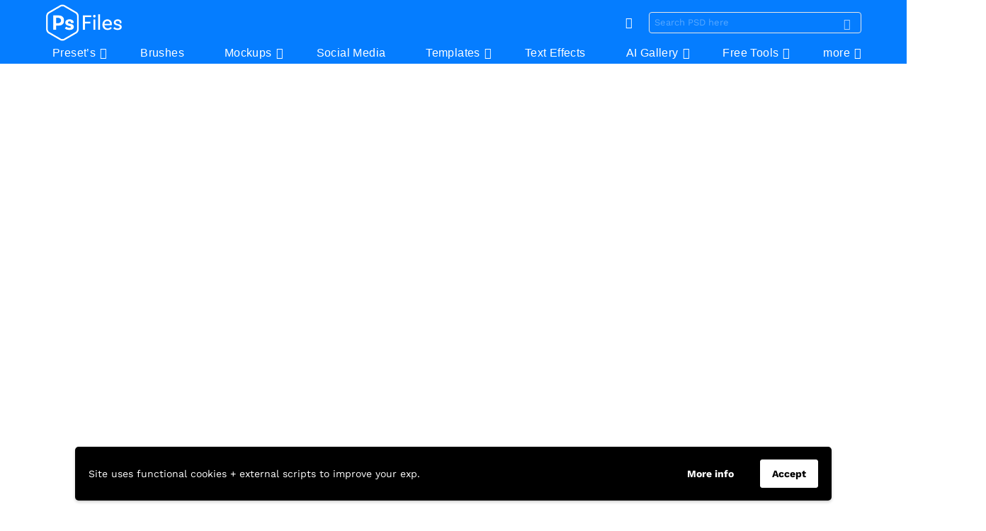

--- FILE ---
content_type: text/html; charset=UTF-8
request_url: https://psfiles.com/broken-shattered-glass-effect-on-portraits-photoshop-cc-tutorial/
body_size: 30434
content:
<!DOCTYPE html>
<!--[if IE 8]><html class="no-js g1-off-outside lt-ie10 lt-ie9" id="ie8" lang="en-US"><![endif]-->
<!--[if IE 9]><html class="no-js g1-off-outside lt-ie10" id="ie9" lang="en-US"><![endif]-->
<!--[if !IE]><!--><html class="no-js g1-off-outside" lang="en-US"><!--<![endif]--><head><meta charset="UTF-8"/><link rel="profile" href="https://gmpg.org/xfn/11"/><link rel="pingback" href="https://psfiles.com/xmlrpc.php"/><title>Broken Shattered Glass Effect On Portraits Photoshop CC Tutorial - PsFiles</title><meta name='robots' content='max-image-preview:large' /><style>img:is([sizes="auto" i],[sizes^="auto," i]){contain-intrinsic-size:3000px 1500px}</style><meta name="viewport" content="initial-scale=1.0, minimum-scale=1.0, height=device-height, width=device-width" /><link rel="canonical" href="https://psfiles.com/broken-shattered-glass-effect-on-portraits-photoshop-cc-tutorial/" /><meta property="og:locale" content="en_US" /><meta property="og:type" content="article" /><meta property="og:title" content="Broken Shattered Glass Effect On Portraits Photoshop CC Tutorial - PsFiles" /><meta property="og:description" content="Today Photoshop CC tutorials by Design Hub. In this video, you lear how to add a Broken Shattered Glass Effect On Your Portraits. More" /><meta property="og:url" content="https://psfiles.com/broken-shattered-glass-effect-on-portraits-photoshop-cc-tutorial/" /><meta property="og:site_name" content="PsFiles" /><meta property="article:publisher" content="https://www.fachttps//www.facebook.com/AdobePsFiles/" /><meta property="article:tag" content="Broken Glass Effect" /><meta property="article:tag" content="Fractured" /><meta property="article:tag" content="Glass" /><meta property="article:tag" content="Photo Editing" /><meta property="article:tag" content="Photo Effect" /><meta property="article:tag" content="Photoshop Tutorial" /><meta property="article:tag" content="PIXEL EFFECT" /><meta property="article:tag" content="Plexiglass" /><meta property="article:tag" content="Portrait Effect" /><meta property="article:section" content="Tuts" /><meta property="article:published_time" content="2020-01-19T06:08:46+00:00" /><meta property="article:modified_time" content="2022-11-16T05:08:22+00:00" /><meta property="og:updated_time" content="2022-11-16T05:08:22+00:00" /><meta property="og:image" content="https://psfiles.com/wp-content/uploads/2020/01/Broken-Shattered-Glass-Effect-On-Portraits-Photoshop-CC-Tutorial.jpg" /><meta property="og:image:secure_url" content="https://psfiles.com/wp-content/uploads/2020/01/Broken-Shattered-Glass-Effect-On-Portraits-Photoshop-CC-Tutorial.jpg" /><meta property="og:image:width" content="1280" /><meta property="og:image:height" content="720" /><meta name="twitter:card" content="summary_large_image" /><meta name="twitter:description" content="Today Photoshop CC tutorials by Design Hub. In this video, you lear how to add a Broken Shattered Glass Effect On Your Portraits. More" /><meta name="twitter:title" content="Broken Shattered Glass Effect On Portraits Photoshop CC Tutorial - PsFiles" /><meta name="twitter:image" content="https://psfiles.com/wp-content/uploads/2020/01/Broken-Shattered-Glass-Effect-On-Portraits-Photoshop-CC-Tutorial.jpg" /> <script type='application/ld+json' class='yoast-schema-graph yoast-schema-graph--main'>{"@context":"https://schema.org","@graph":[{"@type":"Organization","@id":"https://psfiles.com/#organization","name":"Ps Files","url":"https://psfiles.com/","sameAs":["https://www.fachttps//www.facebook.com/AdobePsFiles/","https://www.instagram.com/ps.files/","https://www.pinterest.com/psfiles/"],"logo":{"@type":"ImageObject","@id":"https://psfiles.com/#logo","url":"https://psfiles.com/wp-content/uploads/2019/06/PSFILES-Small-new-logo.png","width":576,"height":129,"caption":"Ps Files"},"image":{"@id":"https://psfiles.com/#logo"}},{"@type":"WebSite","@id":"https://psfiles.com/#website","url":"https://psfiles.com/","name":"PsFiles","publisher":{"@id":"https://psfiles.com/#organization"},"potentialAction":{"@type":"SearchAction","target":"https://psfiles.com/?s={search_term_string}","query-input":"required name=search_term_string"}},{"@type":"WebPage","@id":"https://psfiles.com/broken-shattered-glass-effect-on-portraits-photoshop-cc-tutorial/#webpage","url":"https://psfiles.com/broken-shattered-glass-effect-on-portraits-photoshop-cc-tutorial/","inLanguage":"en-US","name":"Broken Shattered Glass Effect On Portraits Photoshop CC Tutorial - PsFiles","isPartOf":{"@id":"https://psfiles.com/#website"},"image":{"@type":"ImageObject","@id":"https://psfiles.com/broken-shattered-glass-effect-on-portraits-photoshop-cc-tutorial/#primaryimage","url":"https://psfiles.com/wp-content/uploads/2020/01/Broken-Shattered-Glass-Effect-On-Portraits-Photoshop-CC-Tutorial.jpg","width":1280,"height":720},"primaryImageOfPage":{"@id":"https://psfiles.com/broken-shattered-glass-effect-on-portraits-photoshop-cc-tutorial/#primaryimage"},"datePublished":"2020-01-19T06:08:46+00:00","dateModified":"2022-11-16T05:08:22+00:00"},{"@type":"Article","@id":"https://psfiles.com/broken-shattered-glass-effect-on-portraits-photoshop-cc-tutorial/#article","isPartOf":{"@id":"https://psfiles.com/broken-shattered-glass-effect-on-portraits-photoshop-cc-tutorial/#webpage"},"author":{"@id":"https://psfiles.com/schema/person/abdudzyn/#author"},"headline":"Broken Shattered Glass Effect On Portraits Photoshop CC Tutorial","datePublished":"2020-01-19T06:08:46+00:00","dateModified":"2022-11-16T05:08:22+00:00","commentCount":0,"mainEntityOfPage":{"@id":"https://psfiles.com/broken-shattered-glass-effect-on-portraits-photoshop-cc-tutorial/#webpage"},"publisher":{"@id":"https://psfiles.com/#organization"},"image":{"@id":"https://psfiles.com/broken-shattered-glass-effect-on-portraits-photoshop-cc-tutorial/#primaryimage"},"keywords":"Broken Glass Effect,Fractured,Glass,Photo Editing,Photo Effect,Photoshop Tutorial,PIXEL EFFECT,Plexiglass,Portrait Effect","articleSection":"Tuts"},{"@type":["Person"],"@id":"https://psfiles.com/author/abdu/#author","name":"AbduDzyn","image":{"@type":"ImageObject","@id":"https://psfiles.com/#authorlogo","url":"https://secure.gravatar.com/avatar/d726efe3ed7485c503e1f50b5a23c035ea0e70dc758d200f466050c06fdba68b?s=96&d=mm&r=g","caption":"AbduDzyn"},"sameAs":[]}]}</script> <link rel='dns-prefetch' href='//www.googletagmanager.com' /><link rel='dns-prefetch' href='//fonts.googleapis.com' /><link rel='preconnect' href='https://fonts.gstatic.com' /><link rel="alternate" type="application/rss+xml" title="PsFiles &raquo; Feed" href="https://psfiles.com/feed/" /><link rel="alternate" type="application/rss+xml" title="PsFiles &raquo; Comments Feed" href="https://psfiles.com/comments/feed/" /><link rel="alternate" type="application/rss+xml" title="PsFiles &raquo; Broken Shattered Glass Effect On Portraits Photoshop CC Tutorial Comments Feed" href="https://psfiles.com/broken-shattered-glass-effect-on-portraits-photoshop-cc-tutorial/feed/" /><style id="litespeed-ccss">:root{--wp--preset--aspect-ratio--square:1;--wp--preset--aspect-ratio--4-3:4/3;--wp--preset--aspect-ratio--3-4:3/4;--wp--preset--aspect-ratio--3-2:3/2;--wp--preset--aspect-ratio--2-3:2/3;--wp--preset--aspect-ratio--16-9:16/9;--wp--preset--aspect-ratio--9-16:9/16;--wp--preset--color--black:#000000;--wp--preset--color--cyan-bluish-gray:#abb8c3;--wp--preset--color--white:#ffffff;--wp--preset--color--pale-pink:#f78da7;--wp--preset--color--vivid-red:#cf2e2e;--wp--preset--color--luminous-vivid-orange:#ff6900;--wp--preset--color--luminous-vivid-amber:#fcb900;--wp--preset--color--light-green-cyan:#7bdcb5;--wp--preset--color--vivid-green-cyan:#00d084;--wp--preset--color--pale-cyan-blue:#8ed1fc;--wp--preset--color--vivid-cyan-blue:#0693e3;--wp--preset--color--vivid-purple:#9b51e0;--wp--preset--gradient--vivid-cyan-blue-to-vivid-purple:linear-gradient(135deg,rgba(6,147,227,1) 0%,rgb(155,81,224) 100%);--wp--preset--gradient--light-green-cyan-to-vivid-green-cyan:linear-gradient(135deg,rgb(122,220,180) 0%,rgb(0,208,130) 100%);--wp--preset--gradient--luminous-vivid-amber-to-luminous-vivid-orange:linear-gradient(135deg,rgba(252,185,0,1) 0%,rgba(255,105,0,1) 100%);--wp--preset--gradient--luminous-vivid-orange-to-vivid-red:linear-gradient(135deg,rgba(255,105,0,1) 0%,rgb(207,46,46) 100%);--wp--preset--gradient--very-light-gray-to-cyan-bluish-gray:linear-gradient(135deg,rgb(238,238,238) 0%,rgb(169,184,195) 100%);--wp--preset--gradient--cool-to-warm-spectrum:linear-gradient(135deg,rgb(74,234,220) 0%,rgb(151,120,209) 20%,rgb(207,42,186) 40%,rgb(238,44,130) 60%,rgb(251,105,98) 80%,rgb(254,248,76) 100%);--wp--preset--gradient--blush-light-purple:linear-gradient(135deg,rgb(255,206,236) 0%,rgb(152,150,240) 100%);--wp--preset--gradient--blush-bordeaux:linear-gradient(135deg,rgb(254,205,165) 0%,rgb(254,45,45) 50%,rgb(107,0,62) 100%);--wp--preset--gradient--luminous-dusk:linear-gradient(135deg,rgb(255,203,112) 0%,rgb(199,81,192) 50%,rgb(65,88,208) 100%);--wp--preset--gradient--pale-ocean:linear-gradient(135deg,rgb(255,245,203) 0%,rgb(182,227,212) 50%,rgb(51,167,181) 100%);--wp--preset--gradient--electric-grass:linear-gradient(135deg,rgb(202,248,128) 0%,rgb(113,206,126) 100%);--wp--preset--gradient--midnight:linear-gradient(135deg,rgb(2,3,129) 0%,rgb(40,116,252) 100%);--wp--preset--font-size--small:13px;--wp--preset--font-size--medium:20px;--wp--preset--font-size--large:36px;--wp--preset--font-size--x-large:42px;--wp--preset--spacing--20:0.44rem;--wp--preset--spacing--30:0.67rem;--wp--preset--spacing--40:1rem;--wp--preset--spacing--50:1.5rem;--wp--preset--spacing--60:2.25rem;--wp--preset--spacing--70:3.38rem;--wp--preset--spacing--80:5.06rem;--wp--preset--shadow--natural:6px 6px 9px rgba(0, 0, 0, 0.2);--wp--preset--shadow--deep:12px 12px 50px rgba(0, 0, 0, 0.4);--wp--preset--shadow--sharp:6px 6px 0px rgba(0, 0, 0, 0.2);--wp--preset--shadow--outlined:6px 6px 0px -3px rgba(255, 255, 255, 1), 6px 6px rgba(0, 0, 0, 1);--wp--preset--shadow--crisp:6px 6px 0px rgba(0, 0, 0, 1)}.adace-align-left-wrap{float:left;margin:10px}.widget_adace_ads_widget{text-align:center}article,aside,body,div,figure,form,h1,h2,h3,header,html,img,ins,label,li,nav,p,span,strong,ul{margin:0;padding:0;border-width:0;border-style:solid;outline:0;font-size:100%;vertical-align:baseline;background:0 0}article,aside,figure,header,nav{display:block}body{line-height:1}ul{list-style:none}:focus{outline:0}ins{text-decoration:none}:root{--g1-rtxt-color:#333;--g1-itxt-color:#000;--g1-mtxt-color:#999;--g1-border-color:#e6e6e6;--g1-bg-color:#fff;--g1-bg-color-r:red($skin_background_color);--g1-bg-color-g:green($skin_background_color);--g1-bg-color-b:blue($skin_background_color);--g1-bg-tone-color:#f2f2f2;--g1-bg-alt-color:#ededed;--g1-cat-border-color:#fff;--g1-cat-bg-color:#fff;--g1-cat-txt-color:#000;--g1-reverse-border-color:#333;--g1-reverse-bg-color:#1a1a1a;--g1-reverse-itxt-color:#fff}body{background-color:#fff;color:#333;background-color:var(--g1-bg-color);color:var(--g1-rtxt-color)}ul{padding-left:2em;list-style-type:circle}a{text-decoration:none;border-width:0;border-style:solid}strong{font-weight:700}img{max-width:100%;height:auto}ins{color:#333;background-color:#c1f7ff}figure{position:relative;margin-bottom:1.5rem}button::-moz-focus-inner,input::-moz-focus-inner{border:0;padding:0}input::-ms-clear{display:none}button,input{box-sizing:border-box;max-width:100%;margin:0;padding:7px;border-width:1px;border-style:solid;border-color:#e6e6e6;border-color:var(--g1-border-color);background-color:#fff0;color:inherit;border-radius:4px}[type=search]{height:36px}[type=search]{-webkit-appearance:none}[type=search]::-webkit-search-cancel-button{-webkit-appearance:none;height:11px;width:11px;background-image:url(data:image/svg+xml,%3Csvg\ xmlns=\'http://www.w3.org/2000/svg\'\ width=\'11\'\ height=\'11\'\ viewBox=\'0\ 0\ 11\ 11\'%3E\ %3Cpath\ fill=\'%23808080\'\ d=\'M5.5,0C2.5,0,0,2.5,0,5.5c0,3,2.5,5.5,5.5,5.5S11,8.5,11,5.5C11,2.5,8.5,0,5.5,0z\ M8,7.3\ C8.2,7.5,8.2,7.8,8,8C7.8,8.2,7.5,8.2,7.3,8L5.5,6.2L3.7,8C3.5,8.2,3.2,8.2,3,8C2.8,7.8,2.8,7.5,3,7.3l1.8-1.8L3,3.7\ C2.8,3.5,2.8,3.2,3,3s0.5-0.2,0.7,0l1.8,1.8L7.3,3C7.5,2.8,7.8,2.8,8,3c0.2,0.2,0.2,0.5,0,0.7L6.2,5.5L8,7.3z\'/%3E\ %3C/svg%3E)}[type=button],button{width:auto;padding:5px 23px;border-width:2px;border-radius:99px;-webkit-appearance:none;-moz-appearance:none;appearance:none}::-webkit-input-placeholder{color:inherit;opacity:.33}::-moz-placeholder{color:inherit;opacity:.33}:-ms-input-placeholder{color:inherit;opacity:.33}.g1-row{clear:both;box-sizing:border-box;position:relative;width:100%;margin:0 auto}.g1-row:after{display:table;clear:both;content:""}.g1-row-layout-page>.g1-row-background{background-color:#fff;background-color:var(--g1-bg-color)}.g1-row-inner{display:-ms-flexbox;display:-webkit-flex;display:flex;-ms-flex-wrap:wrap;-webkit-flex-wrap:wrap;flex-wrap:wrap;-ms-flex-align:stretch;-webkit-align-items:stretch;align-items:stretch;max-width:1182px;margin:0 auto;position:relative;z-index:1;font-size:0}.g1-row-background{overflow:hidden;margin:0 auto;position:absolute;z-index:-2;left:0;right:0;top:0;bottom:0}.g1-column{display:block;box-sizing:border-box;width:100%;padding:0 10px;margin:0 auto;position:relative;vertical-align:top;font-size:1rem}@media only screen and (max-width:800px){.g1-column+.g1-sidebar{margin-top:30px}}@media only screen and (min-width:801px){.g1-row-inner{-ms-flex-wrap:none;-webkit-flex-wrap:nowrap;flex-wrap:nowrap}.g1-column-2of3{width:66.6666666667%}.g1-column-1of3{width:33.3333333333%}.g1-sidebar-padded{padding-left:20px}}@media only screen and (min-width:1025px){.g1-column{padding-left:15px;padding-right:15px}.g1-sidebar-padded{padding-left:45px}}.g1-row-padding-m{padding-top:30px;padding-bottom:0}body,button,html,input{font:400 14px/20px serif;font-family:"Work Sans",Roboto,sans-serif;-webkit-font-smoothing:antialiased;-moz-osx-font-smoothing:grayscale}label{font:700 12px/16px serif;font-family:"Work Sans",Roboto,sans-serif;letter-spacing:normal;text-transform:none}.g1-mega{font:700 27px/1.05 serif;font-family:"Work Sans",Roboto,sans-serif;letter-spacing:-.025em;color:#000;color:var(--g1-itxt-color);text-transform:none}h1{font:700 24px/1.067 serif;font-family:"Work Sans",Roboto,sans-serif;letter-spacing:0;text-transform:none;color:#000;color:var(--g1-itxt-color)}h2{font:700 21px/1.125 serif;font-family:"Work Sans",Roboto,sans-serif;letter-spacing:0;text-transform:none;color:#000;color:var(--g1-itxt-color)}h3{font:700 19px/1.2105263158 serif;font-family:"Work Sans",Roboto,sans-serif;letter-spacing:0;text-transform:none;color:#000;color:var(--g1-itxt-color)}.g1-delta{font:600 17px/1.25 serif;font-family:"Work Sans",Roboto,sans-serif;letter-spacing:0;text-transform:none;color:#000;color:var(--g1-itxt-color)}@media only screen and (min-width:601px){.g1-delta{font-size:17px}h3{font-size:20px}h2{font-size:23px}h1{font-size:26px}.g1-mega{font-size:30px}}@media only screen and (min-width:1025px){.g1-delta{font-size:18px}h3{font-size:21px}h2{font-size:24px}h1{font-size:34px}.g1-mega{font-size:39px}}.g1-delta-2nd{font-family:"Work Sans",Roboto,sans-serif;font-weight:400;text-transform:uppercase;letter-spacing:.3em}figure,h1,h2,h3,p,ul{margin-bottom:20px}.g1-typography-xl{font-size:18px;line-height:30px}[type=button],button{box-sizing:border-box;display:inline-block;margin-right:.2px;position:relative;z-index:0;text-decoration:none;text-align:center;vertical-align:middle;zoom:1;font:700 15px/22px serif;font-family:"Work Sans",Roboto,sans-serif;text-transform:none;letter-spacing:0;border-radius:99px}.g1-button-none{padding:0;border-width:0;box-shadow:none;text-align:inherit;border-color:#fff0;background-color:#fff0;color:inherit}.g1-form-s [type=search]{height:30px;font-size:13px}.g1-form-s button{padding:5px 14px;border-width:1px;font-size:13px;line-height:18px}.search-form{margin-bottom:1.5rem;position:relative}.search-form label{display:block}.search-form .screen-reader-text{position:absolute;clip:rect(1px,1px,1px,1px)}.search-form .search-field{width:100%;padding-right:40px}.search-form .search-submit{width:40px;padding-left:0;padding-right:0;position:absolute;right:0;left:auto;top:0;font-size:0;border-color:#fff0;background-color:#fff0;color:inherit;box-shadow:none;border-top-left-radius:0;border-bottom-left-radius:0;opacity:.666}.search-form .search-submit:before{font:16px/22px bimber;content:""}.g1-form-s .search-form .search-submit:before{font-size:16px}.search-form-wrapper{position:relative}.search-form-wrapper .g1-searches{padding:0 15px;position:absolute;top:100%;left:0;right:0;background-color:#fff;background-color:var(--g1-bg-color);box-shadow:0 15px 45px 15px rgb(0 0 0/.07)}.search-form-wrapper .g1-searches:empty{box-shadow:none}.g1-drop{display:inline-block;margin-bottom:1.5rem}.g1-drop-nojs{visibility:hidden}.g1-drop-toggle{display:none;position:relative;z-index:2}.g1-drop-toggle-icon{display:inline-block;width:32px;margin-right:6px;font:32px/50px bimber;text-align:center;vertical-align:middle}.g1-drop-toggle-icon:before{display:block;content:""}.g1-drop-toggle-text{display:inline-block;font-size:10px;font-family:"Work Sans",Roboto,sans-serif;font-weight:700;text-transform:uppercase;letter-spacing:.1em;vertical-align:middle}.g1-drop-toggle-arrow{display:none;position:absolute;z-index:2;left:50%;right:auto;bottom:0;width:0;height:0;margin-left:-6px;border-width:6px;border-style:solid;border-color:#fff0 #fff0 #fff;border-color:#fff0 #fff0 var(--g1-bg-color);content:""}.g1-drop-icon .g1-drop-toggle-icon{margin-right:0}.g1-drop-icon .g1-drop-toggle-text{overflow:hidden;width:1px;height:1px;position:absolute;clip:rect(1px,1px,1px,1px)}.g1-drop-content{display:block;box-sizing:border-box;border-radius:0}.g1-dropable .g1-drop{margin-left:10px;vertical-align:top}.g1-dropable .g1-drop-toggle{display:inline-block}.g1-dropable .g1-drop-content{display:none;position:absolute;z-index:14;left:0;right:0;background-color:#fff;background-color:var(--g1-bg-color);box-shadow:0 15px 45px 15px rgb(0 0 0/.07)}@media only screen and (min-width:1025px){.g1-dropable .g1-drop{position:relative}.g1-dropable .g1-drop-content{width:320px;left:0;right:auto;top:100%}.g1-dropable .g1-drop-before .g1-drop-content{right:0;left:auto}}.g1-drop-s .g1-drop-toggle-icon{width:16px;font-size:16px;line-height:32px}.g1-drop-the-search .g1-drop-toggle-icon:before{content:""}.g1-dropable .g1-drop-the-search .search-form-wrapper{width:auto}.g1-dropable .g1-drop-the-search .search-form{margin:20px 30px}.g1-dropable .g1-drop-the-search .g1-searches{padding:0;position:static;box-shadow:none;background-color:none}.g1-drop-the-skin{display:block;visibility:hidden}.g1-drop-the-skin .g1-drop-toggle-icon{overflow:hidden;position:relative}.g1-drop-the-skin .g1-drop-toggle-icon:after,.g1-drop-the-skin .g1-drop-toggle-icon:before{content:""}.g1-drop-the-skin .g1-drop-toggle-icon:after{display:block;position:absolute;top:0;bottom:0;left:0;right:0;content:""}.g1-drop-the-skin .g1-skinmode-desc:last-child{display:none}.g1-drop-the-skin .g1-drop-content{padding:1.5rem 30px 0}@supports (--css:variables){.g1-drop-the-skin{visibility:visible}}.g1-drop-the-skin-light .g1-drop-toggle-icon:after{-webkit-transform:translateY(100%) rotate(90deg);-moz-transform:translateY(100%) rotate(90deg);-ms-transform:translateY(100%) rotate(90deg);-o-transform:translateY(100%) rotate(90deg);transform:translateY(100%) rotate(90deg)}.g1-dropable .g1-drop-with-anim>.g1-drop-content,.g1-dropable .g1-drop-with-anim>.g1-drop-toggle>.g1-drop-toggle-arrow{display:block;visibility:hidden;opacity:0;-webkit-transform:translate(0,20px);-moz-transform:translate(0,20px);-ms-transform:translate(0,20px);-o-transform:translate(0,20px);transform:translate(0,20px);-webkit-backface-visibility:hidden;-moz-backface-visibility:hidden}.entry-featured-media{margin-bottom:1.5rem}.entry-featured-media .g1-frame{background-color:#e6e6e6;background-color:var(--g1-border-color)}.entry-featured-media img{width:100%}.entry-featured-media{position:relative;z-index:8}.entry-featured-media a.g1-frame{position:relative;border-radius:6px}.entry-featured-media a.g1-frame:before{display:block;position:absolute;left:1px;right:1px;top:1px;bottom:1px;border-radius:6px;box-shadow:0 20px 40px 0 rgb(0 0 0/.333);opacity:0;content:""}.entry-featured-media a.g1-frame>.g1-frame-inner{border-radius:inherit}.entry-category{display:inline-block;position:relative;padding:2px 8px 2px 0;border-width:0;margin-right:0;font-size:12px;line-height:16px;font-family:"Work Sans",Roboto,sans-serif;font-weight:800;letter-spacing:normal;text-transform:uppercase;vertical-align:middle;border-style:solid;text-shadow:none;border-color:#fff;background-color:#fff;color:#000;border-color:var(--g1-cat-border-color);background-color:var(--g1-cat-bg-color);color:var(--g1-cat-txt-color)}.entry-categories{display:inline-block;margin:0 0 16px}.entry-categories-label{display:none}.entry-before-title .entry-categories{vertical-align:middle}.entry-content{overflow-wrap:break-word;word-wrap:break-word;word-break:break-word}.entry-content::after{clear:both;display:table;content:""}.g1-content-narrow{box-sizing:border-box}.g1-content-narrow>div,.g1-content-narrow>figure,.g1-content-narrow>h3,.g1-content-narrow>p,.g1-content-narrow>ul{max-width:662px;margin-left:auto;margin-right:auto}.g1-content-narrow>[style]{margin-left:auto!important;margin-right:auto!important}.g1-content-narrow .adace-slot-wrapper{max-width:none}.entry-tpl-grid{width:100%;margin-bottom:30px;position:relative}.entry-tpl-grid .entry-featured-media{margin-bottom:12px}.entry-tpl-grid-xxs .g1-frame-icon{width:40px;height:40px;margin-top:-20px;margin-left:-20px;font-size:14px;line-height:40px}.entry-tpl-grid-xxs .g1-frame-icon:before{font-size:40px;text-shadow:0 0 20px rgb(0 0 0/.333)}.entry-header-01 .entry-before-title{display:-ms-flexbox;display:-webkit-flex;display:flex;-ms-flex-wrap:wrap;-webkit-flex-wrap:wrap;flex-wrap:wrap;-ms-flex-align:end;-webkit-align-items:flex-end;align-items:flex-end;-ms-flex-pack:justify;-webkit-justify-content:space-between;justify-content:space-between;font-size:0}.entry-header-01 .entry-categories{display:inline-block;margin-bottom:16px;vertical-align:middle}.g1-collection{clear:both;margin:0 auto}.g1-collection:after{clear:both;display:table;content:""}.g1-collection-viewport{clear:both;margin-left:-10px;margin-right:-10px}.g1-collection-items{clear:both;margin:0;padding:0;list-style:none;font-size:0;counter-reset:g1-collection-item-counter}.g1-collection-item{display:inline-block;box-sizing:border-box;width:100%;margin:0;padding:0 10px;vertical-align:top;font-size:1rem}@media only screen and (min-width:601px){.g1-collection-columns-2 .g1-collection-item{width:50%}}@media only screen and (min-width:1025px){.g1-collection-viewport{margin-left:-15px;margin-right:-15px}.g1-collection-item{padding:0 15px}}.g1-collection-grid-xxs .g1-collection-item{width:16.6666666667%}.g1-collection-grid-xxs.g1-collection-columns-2 .g1-collection-item{width:50%}@media only screen and (min-width:1025px){.g1-collection-grid-xxs .g1-collection-viewport{margin-left:-10px;margin-right:-10px}.g1-collection-grid-xxs .g1-collection-item{padding-left:10px;padding-right:10px}}.g1-sidebar .widget{margin-bottom:45px}.g1-sticky-widget{position:-webkit-sticky;position:sticky}.wp-block-image img{display:block}.g1-frame{display:block}.g1-frame-inner{display:block;overflow:hidden;width:100%;position:relative}.g1-frame-inner img{display:block}.g1-frame-icon{display:none;box-sizing:border-box;width:60px;height:60px;margin-top:-30px;margin-left:-30px;position:absolute;z-index:1;left:50%;right:auto;top:50%;font-size:18px;line-height:60px;font-weight:500;text-align:center;letter-spacing:-.05em;border-radius:50%;color:#fff;text-shadow:1px 1px 0 rgb(0 0 0/.2)}.g1-frame-icon:before{display:block;position:absolute;z-index:-1;left:0;right:0;top:0;bottom:0;font-size:60px;font-family:bimber;font-style:normal;text-shadow:0 0 40px rgb(0 0 0/.666);opacity:.8}.g1-hamburger{display:block;float:left;padding:4px 0;margin-right:20px;z-index:1;color:inherit}.g1-hamburger-icon{display:block;font:32px/1 bimber;text-align:center}.g1-hamburger-icon:before{display:inline;content:""}.g1-hamburger-label{display:block;font-size:13px;line-height:15px}.g1-hamburger-label-hidden{overflow:hidden;width:1px;height:1px;position:absolute;clip:rect(1px,1px,1px,1px)}.g1-hamburger-m .g1-hamburger-icon{width:32px;font-size:24px;line-height:24px}.menu-item{position:relative}.menu-item>a{display:block;position:relative;line-height:1.25;color:inherit}.menu-item>a:before{display:none}.menu-item-has-children>a{padding-right:20px;position:relative}.menu-item-has-children>a:after{display:inline-block;margin-top:-.5em;vertical-align:middle;position:absolute;right:0;left:auto;top:50%;font:16px/1 bimber;text-transform:none;letter-spacing:normal;content:""}.sub-menu{margin:0;padding:15px 0;list-style:none}.sub-menu>.menu-item>a{display:block;padding:4px 20px;padding-right:26px;border-width:0;font-size:13px;font-family:"Work Sans",Roboto,sans-serif;font-weight:400;text-transform:none;letter-spacing:normal;box-shadow:none}.g1-canvas .sub-menu{display:none}.g1-dropable .menu-item-g1-standard .sub-menu{display:none;box-sizing:border-box;position:absolute;z-index:10;left:0;right:auto;width:240px;padding:20px 0;box-shadow:0 15px 45px 15px rgb(0 0 0/.07)}.g1-dropable .menu-item-g1-standard .sub-menu{display:block;visibility:hidden;opacity:0;-webkit-transform:translate(0,30px);-moz-transform:translate(0,30px);-ms-transform:translate(0,30px);-o-transform:translate(0,30px);transform:translate(0,30px);-webkit-backface-visibility:hidden;-moz-backface-visibility:hidden}html{height:100%}.g1-body-inner{position:relative;z-index:1}.g1-canvas-overlay{display:block;visibility:hidden;width:100%;position:absolute;z-index:998;top:0;bottom:0;-webkit-backface-visibility:hidden;backface-visibility:hidden;background-color:#000;opacity:0}.g1-canvas{width:0;position:fixed;z-index:3;top:0;bottom:0;left:0;right:auto;overscroll-behavior:contain;background-color:#fff}.g1-canvas-inner{width:320px;position:absolute;z-index:1;left:auto;right:0;top:0;bottom:0}.g1-canvas-content{padding:48px 30px 30px;position:absolute;z-index:3;left:0;right:0;top:0;bottom:0;overflow-y:auto;-ms-overflow-style:none;-ms-overflow-style:-ms-autohiding-scrollbar}.g1-canvas-background{overflow:hidden;margin:0 auto;position:absolute;z-index:1;left:0;right:0;top:0;bottom:0}.g1-canvas-toggle{box-sizing:border-box;display:block;width:44px;height:28px;margin-left:-22px;position:absolute;z-index:4;left:50%;right:auto;top:10px;font-size:0;line-height:0;text-align:center;border-radius:4px;color:#000;-webkit-backface-visibility:hidden;-moz-backface-visibility:hidden;backface-visibility:hidden}.g1-canvas-toggle:before{display:inline-block;position:absolute;left:0;right:auto;top:50%;width:100%;margin-top:-.5em;font:24px/26px bimber;content:""}.g1-primary-nav{margin-bottom:1.5rem}.g1-primary-nav-menu{margin:0;padding:0;list-style:none}.g1-primary-nav-menu>.menu-item{display:block;font-size:1rem;text-align:left}.g1-primary-nav-menu>.menu-item>a{display:block;padding:4px 0;font-size:16px;line-height:1;font-family:"Work Sans",Roboto,sans-serif;font-weight:700;text-transform:none;letter-spacing:normal}@media only screen and (min-width:1025px){#page{display:-ms-flexbox;display:-webkit-flex;display:flex;-webkit-flex-direction:column;-ms-flex-direction:column;flex-direction:column;-ms-flex-wrap:none;-webkit-flex-wrap:nowrap;flex-wrap:nowrap;min-height:100vh}}.g1-sticky-top-wrapper{clear:both;position:static;position:-webkit-sticky;position:sticky;left:0;right:0;top:0}.site-title{margin-bottom:0;color:inherit}.site-title>a{color:inherit}.g1-logo-wrapper{display:block;position:relative}.g1-logo-wrapper .g1-logo{display:block}picture.g1-logo{line-height:0}.g1-id{margin:15px auto;z-index:1}.g1-logo-wrapper .g1-logo-inverted{display:none}.g1-hb-row{position:relative;z-index:50;box-sizing:border-box;width:100%}.g1-hb-row>.g1-row-inner{position:static}.g1-hb-row>.g1-row-inner>.g1-column{position:static}.g1-hb-row>.g1-row-inner:after{display:table;clear:both;content:""}.g1-hb-row .g1-hamburger{margin-right:10px}.g1-hb-row .g1-drop{margin-bottom:0}.g1-hb-row .g1-primary-nav{margin-bottom:0}.g1-hb-row .g1-primary-nav-menu>.menu-item{display:inline-block;vertical-align:top}.g1-hb-row .g1-primary-nav-menu>.menu-item>a{padding:7px 10px;line-height:16px}.g1-hb-row .g1-primary-nav-menu>.menu-item-has-children>a{padding-right:16px}.g1-hb-row-3{z-index:55}.g1-hb-row-2{z-index:60}.g1-hb-row-1{z-index:65}.g1-hb-row .g1-column{width:100%;display:-ms-flexbox;display:-webkit-flex;display:flex;-ms-flex-wrap:none;-webkit-flex-wrap:nowrap;flex-wrap:nowrap;-ms-flex-pack:justify;-webkit-justify-content:space-between;justify-content:space-between;-ms-flex-align:center;-webkit-align-items:center;align-items:center}.g1-hb-full .g1-row-inner{max-width:100%}.g1-bin{display:-ms-flexbox;display:-webkit-flex;display:flex;-ms-flex-align:center;-webkit-align-items:center;align-items:center}.g1-bin-align-left{-ms-flex-pack:start;-webkit-justify-content:flex-start;justify-content:flex-start}.g1-bin-align-center{-ms-flex-pack:center;-webkit-justify-content:center;justify-content:center}.g1-bin-align-right{-ms-flex-pack:end;-webkit-justify-content:flex-end;justify-content:flex-end}.g1-bin-grow-on{-webkit-flex:1 1 0%;-ms-flex:1 1 0%;flex:1 1 0%}.g1-bin-grow-off{-webkit-flex:0 0 auto;-ms-flex:0 0 auto;flex:0 0 auto}.g1-bin-1 .g1-id{margin-right:40px;margin-left:0}.g1-bin-1 .g1-hamburger{margin-right:20px;margin-left:0}.g1-bin-2 .g1-primary-nav{margin-right:20px;margin-left:20px}.g1-bin-3 .g1-hb-search-form{margin-right:0;margin-left:20px}.g1-bin-3 .g1-drop{margin-right:0;margin-left:10px}.g1-hb-row-normal{display:none}@media only screen and (min-width:1025px){.g1-hb-row-mobile{display:none}.g1-hb-row-normal{display:block}}.g1-hb-row-mobile .g1-id{text-align:center}.g1-hb-row .g1-hb-search-form{margin-top:6px;margin-bottom:6px}.g1-hb-row .g1-dropable .g1-bin-3 .g1-drop-content{left:auto;right:0}.g1-hb-row .search-form-wrapper{max-width:100%;width:300px}.g1-hb-row .search-form{margin-bottom:0}#primary,#secondary{font-size:1rem;text-align:left}.g1-back-to-top{display:block;visibility:hidden;width:28px;height:28px;border-width:1px;overflow:hidden;position:fixed;right:10px;left:auto;bottom:10px;z-index:999;text-indent:100%;white-space:nowrap;border-style:solid;border-color:#fff0;background-color:#000;color:#fff;opacity:.5;border-radius:4px}.g1-back-to-top:before{display:block;position:absolute;top:50%;left:0;right:auto;width:100%;margin-top:-.5em;text-indent:0;text-align:center;font:16px/1 bimber;content:""}@media only screen and (min-width:801px){.g1-back-to-top{width:34px;height:34px}}.adsbygoogle{color:inherit;background:0 0}.adace-align-center ins{margin:0 auto}.entry-content .adace-slot-wrapper{margin-bottom:1.5rem}@media only screen and (min-width:1025px){.g1-content-narrow .adace-slot-wrapper.adace-align-left-wrap{margin-left:10px!important;margin-right:10px!important;position:relative;left:-48px}}.g1-menu-v{text-align:left}.g1-menu-v>.menu-item{display:block}.g1-menu-v>.menu-item>a{display:block;padding:4px 0;position:relative}.g1-menu-v>.menu-item>a:after{position:absolute;right:0;left:auto}.g1-menu-v .sub-menu>.menu-item>a{padding-left:10px}.screen-reader-text{clip:rect(1px,1px,1px,1px);position:absolute;width:1px;height:1px;overflow:hidden}.wp-block-image{max-width:100%;margin-bottom:1.5rem}.wp-block-image img{max-width:100%}.wp-block-media-text .wp-block-media-text__media{grid-area:media-text-media;margin:0}.wp-block-media-text .wp-block-media-text__content{word-break:break-word;grid-area:media-text-content;padding:0 8%0 8%}:root{--cace-gif-src:url(/wp-content/themes/bimber/css/9.2.3/styles/images/powered-by-light.png);--cace-gif-src-2x:url(/wp-content/themes/bimber/css/9.2.3/styles/images/powered-by-light@2x.png)}:root{--g1-layout-bg-color:#e6e6e6}a{color:#057dff}button{border-color:#057dff;background-color:#057dff;color:#fff}.entry-categories .entry-category{color:#057dff}@media only screen and (min-width:801px){.g1-hb-row-normal .g1-id{margin-top:6px;margin-bottom:6px}}.g1-hb-row-mobile .g1-id{margin-top:6px;margin-bottom:6px}.g1-hb-row-normal .g1-primary-nav{margin-top:-4px;margin-bottom:0}:root{--g1-hba-itxt-color:#ffffff;--g1-hba-atxt-color:#000000;--g1-hba-bg-color:#057dff;--g1-hba-gradient-color:#057dff;--g1-hba-border-color:#ff0000;--g1-hba-2-itxt-color:#ffffff;--g1-hba-2-bg-color:#000000;--g1-hba-2-border-color:#000000}.g1-hb-row-a .menu-item>a{color:#fff;color:var(--g1-hba-itxt-color)}.g1-hb-row-a .g1-row-background{background-color:#057dff;background-color:var(--g1-hba-bg-color);background-image:linear-gradient(to right,#057dff,#057dff);background-image:linear-gradient(to right,var(--g1-hba-bg-color),var(--g1-hba-gradient-color))}.g1-hb-row-a .menu-item-object-post_tag>a:before{color:#000;color:var(--g1-hba-atxt-color)}:root{--g1-hbb-itxt-color:#ffffff;--g1-hbb-atxt-color:#ffffff;--g1-hbb-bg-color:#057dff;--g1-hbb-gradient-color:#057dff;--g1-hbb-border-color:#ff0000;--g1-hbb-2-itxt-color:#ffffff;--g1-hbb-2-bg-color:#057dff;--g1-hbb-2-border-color:#057dff}.g1-hb-row-b .g1-hb-search-form .search-field,.g1-hb-row-b .g1-hb-search-form .search-submit,.g1-hb-row-b .g1-drop-toggle{color:#fff;color:var(--g1-hbb-itxt-color)}.g1-hb-row-b .g1-row-background{background-color:#057dff;background-color:var(--g1-hbb-bg-color);background-image:linear-gradient(to right,#057dff,#057dff);background-image:linear-gradient(to right,var(--g1-hbb-bg-color),var(--g1-hbb-gradient-color))}.g1-hb-row-b .site-title{color:#fff;color:var(--g1-hbb-atxt-color)}:root{--g1-hbc-itxt-color:#ffffff;--g1-hbc-atxt-color:#ffffff;--g1-hbc-bg-color:#057dff;--g1-hbc-gradient-color:#006ade;--g1-hbc-border-color:#ff0000;--g1-hbc-2-itxt-color:#ffffff;--g1-hbc-2-bg-color:#000000;--g1-hbc-2-border-color:#000000}.g1-hb-row-c .g1-hamburger{color:#fff;color:var(--g1-hbc-itxt-color)}.g1-hb-row-c .g1-row-background{background-color:#057dff;background-color:var(--g1-hbc-bg-color);background-image:linear-gradient(to right,#057dff,#006ade);background-image:linear-gradient(to right,var(--g1-hbc-bg-color),var(--g1-hbc-gradient-color))}:root{--g1-canvas-itxt-color:#ffffff;--g1-canvas-atxt-color:#000000;--g1-canvas-bg-color:#0442dd;--g1-canvas-2-itxt-color:#ffffff;--g1-canvas-2-bg-color:#000000;--g1-canvas-bg-image:url();--g1-canvas-bg-size:auto;--g1-canvas-bg-repeat:no-repeat;--g1-canvas-bg-position:top left;--g1-canvas-bg-opacity:1}.g1-canvas-content,.g1-canvas-toggle,.g1-canvas-content .menu-item>a{color:#fff;color:var(--g1-canvas-itxt-color)}.g1-canvas-content .menu-item-object-post_tag>a:before{color:#000;color:var(--g1-canvas-atxt-color)}.g1-canvas-global{background-color:#0442dd;background-color:var(--g1-canvas-bg-color);background-image:linear-gradient(to bottom,#0442dd,#057dff)}.g1-canvas-background{background-image:url();background-image:var(--g1-canvas-bg-image);background-size:auto;background-size:var(--g1-canvas-bg-size);background-repeat:no-repeat;background-repeat:var(--g1-canvas-bg-repeat);background-position:top left;background-position:var(--g1-canvas-bg-position);opacity:1;opacity:var(--g1-canvas-bg-opacity)}:root{--g1-submenu-rtxt-color:#666666;--g1-submenu-atxt-color:#057dff;--g1-submenu-bg-color:#ffffff}.g1-hb-row .sub-menu{border-color:#fff;border-color:var(--g1-submenu-bg-color);background-color:#fff;background-color:var(--g1-submenu-bg-color)}.g1-hb-row .sub-menu .menu-item>a{color:#666;color:var(--g1-submenu-rtxt-color)}.g1-bin-grow-on .g1-primary-nav{flex-grow:1;display:flex;margin-left:0;margin-right:0}.g1-bin-grow-on .g1-primary-nav-menu{flex-grow:1;display:flex;justify-content:space-between;-webkit-justify-content:space-between}:root{--g1-footer-itxt-color:#ffffff;--g1-footer-rtxt-color:#999999;--g1-footer-mtxt-color:#666666;--g1-footer-atxt-color:#057dff;--g1-footer-bg-color:#1a1a1a}.g1-body-inner .g1-primary-nav-menu>.menu-item>a,.g1-primary-nav-menu>.menu-item>a{letter-spacing:.025em;font-weight:500;font-family:"Montserrat",sans-serif}@media only screen and (min-width:1025px){.g1-body-inner .g1-primary-nav-menu>.menu-item>a,.g1-primary-nav-menu>.menu-item>a{font-size:16px;font-weight:500;font-family:"Montserrat",sans-serif}}@media only screen and (min-width:768px) and (max-width:1023px){.g1-body-inner .g1-primary-nav-menu>.menu-item>a,.g1-primary-nav-menu>.menu-item>a{font-weight:500;font-family:"Montserrat",sans-serif}}@media only screen and (max-width:767px){.g1-body-inner .g1-primary-nav-menu>.menu-item>a,.g1-primary-nav-menu>.menu-item>a{font-weight:500;font-family:"Montserrat",sans-serif}}.sub-menu>.menu-item>a{letter-spacing:.01em;font-weight:-1;font-family:Verdana,Geneva,sans-serif}@media only screen and (min-width:1025px){.sub-menu>.menu-item>a{font-size:14px;font-weight:-1;font-family:Verdana,Geneva,sans-serif}}@media only screen and (min-width:768px) and (max-width:1023px){.sub-menu>.menu-item>a{font-weight:-1;font-family:Verdana,Geneva,sans-serif}}@media only screen and (max-width:767px){.sub-menu>.menu-item>a{font-weight:-1;font-family:Verdana,Geneva,sans-serif}}@media only screen and (min-width:1025px){h1{font-size:27px}}.wpgdprc p,.wpgdprc ul{margin:0;padding:0}.wpgdprc *,.wpgdprc :after,.wpgdprc :before{box-sizing:inherit}.wpgdprc{-webkit-font-smoothing:antialiased;-moz-osx-font-smoothing:grayscale;color:#5a5a5a;font-family:sofia-pro,Helvetica Neue,Helvetica,Roboto,Arial,sans-serif;font-size:1rem}.wpgdprc p{font-size:1rem;line-height:1.625}.wpgdprc p:last-child{margin-bottom:0}.wpgdprc ul{margin:0 0 1rem 1rem}.wpgdprc-button{align-items:center;background-color:#3c7c96;border:1px solid #3c7c96;border-radius:3px;box-shadow:0 2px 4px 0 rgb(0 0 0/.2);color:#fff;display:inline-flex;font-size:1rem;font-weight:700;justify-content:center;line-height:1.125;padding:.8125rem 1.125rem;position:relative;text-decoration:none;width:auto}.wpgdprc-consent-bar{bottom:0;font-family:inherit;font-family:var(--wp-gdpr--bar--font-family,inherit);left:0;margin:.9375rem;position:fixed;right:0;z-index:99999}.wpgdprc-consent-bar__inner{-webkit-animation:wpgdprcFadeIn .3s cubic-bezier(0,0,.2,1);animation:wpgdprcFadeIn .3s cubic-bezier(0,0,.2,1);background-color:var(--wp-gdpr--bar--background-color);border-radius:5px;box-shadow:0 2px 4px 0 rgb(0 0 0/.2);margin:0 auto;max-width:75rem;padding:1.25rem .625rem;text-align:center;z-index:999}.wpgdprc-consent-bar__inner{color:var(--wp-gdpr--bar--color)}.wpgdprc-consent-bar__container{display:flex;flex-wrap:wrap;position:relative}.wpgdprc-consent-bar__column{padding:0 10px}.wpgdprc-consent-bar__column:first-child{flex-grow:1}.wpgdprc-consent-bar__content{align-items:center;display:flex;flex-wrap:wrap;text-align:left;width:100%}.wpgdprc-consent-bar__column--notice{flex-grow:1;margin-bottom:.5rem}.wpgdprc-consent-bar__column--accept .wpgdprc-button,.wpgdprc-consent-bar__column--settings .wpgdprc-button{flex-grow:1;white-space:nowrap}.wpgdprc-consent-bar__notice{font-size:1rem}.wpgdprc-consent-bar__notice p{margin-bottom:0}:root .wpgdprc-consent-bar button.wpgdprc-button--accept{align-items:center;background-color:var(--wp-gdpr--button--background-color);border-color:var(--wp-gdpr--button--background-color);border-radius:3px;box-shadow:0 2px 4px 0 rgb(0 0 0/.2);color:var(--wp-gdpr--button--color);display:inline-flex;font-size:1rem;font-weight:700;justify-content:center;line-height:1.1666666667;padding:.8125rem 1.125rem;position:relative;text-decoration:none}:root .wpgdprc-consent-bar button.wpgdprc-button--settings{background-color:#fff0;border-color:#fff0;box-shadow:none;color:var(--wp-gdpr--bar--color)}@media print,screen and (min-width:40em){.wpgdprc-consent-bar__column--notice{flex-grow:0;margin-bottom:0}.wpgdprc-consent-bar__column--settings{margin-left:0}.wpgdprc-consent-bar__content{flex-wrap:nowrap}}.wpgdprc-consent-modal{display:none}.wpgdprc-consent-modal[aria-hidden=true] .wpgdprc-consent-modal__overlay{-webkit-animation:wpgdprcFadeOut .3s cubic-bezier(0,0,.2,1);animation:wpgdprcFadeOut .3s cubic-bezier(0,0,.2,1)}.wpgdprc-consent-modal{font-family:inherit;font-family:var(--wp-gdpr--bar--font-family,inherit)}.wpgdprc-consent-modal__overlay{align-items:center;background:#000;background:rgb(0 0 0/.6);bottom:0;display:flex;justify-content:center;left:0;position:fixed;right:0;top:0;will-change:transform;z-index:999999}.wpgdprc-consent-modal__inner{background:#fff;border-radius:5px;box-shadow:0 10px 15px 0 rgb(0 0 0/.2);display:flex;flex-direction:column;height:80%;height:80vh;max-width:800px;overflow-y:auto;position:relative;width:90%;width:90vw}.wpgdprc-consent-modal__header{border-bottom:1px solid #ededed;padding:.9375rem}:root .wpgdprc-consent-modal__title{color:#000;font-size:1.25rem;font-weight:700;letter-spacing:0;margin-bottom:0}:root .wpgdprc-consent-modal__title--description{font-size:1.5rem;margin-bottom:.625rem}:root .wpgdprc-consent-modal button.wpgdprc-consent-modal__close{align-items:center;background-color:#fff0;border:0;border-radius:3px;color:#5a5a5a;display:flex;height:40px;justify-content:center;margin:0;padding:0;position:absolute;right:.625rem;top:.75rem;width:40px}:root .wpgdprc-consent-modal button.wpgdprc-consent-modal__close svg{width:.875rem}:root .wpgdprc-consent-modal button.wpgdprc-consent-modal__close svg path{fill:currentColor}.wpgdprc-consent-modal__body{border-bottom:1px solid #ededed;flex-grow:1}.wpgdprc-consent-modal__description{color:#8a8a8a;display:none;flex-direction:column;height:100%}.wpgdprc-consent-modal__description--active{display:block}.wpgdprc-consent-modal__information,.wpgdprc-consent-modal__navigation{padding:.9375rem;position:relative}.wpgdprc-consent-modal__information{flex-grow:1}.wpgdprc-consent-modal__navigation{border-bottom:1px solid #ededed;flex-shrink:0}:root .wpgdprc-consent-modal__navigation-list{list-style:none;margin:0}:root .wpgdprc button.wpgdprc-consent-modal__navigation-button{background-color:#fff0;border:0;color:#878787;font-size:1rem;letter-spacing:0;line-height:2.25;outline:none;padding:0;text-align:left}:root .wpgdprc button.wpgdprc-consent-modal__navigation-button--active{color:#3c7c96;font-weight:700}:root .wpgdprc-content-modal__content{color:#5a5a5a;font-size:1rem;letter-spacing:0;line-height:1.625}:root .wpgdprc-content-modal__content>:not(h2):not(h3):not(h4):not(h5):not(h6):not(ul):not(ol){margin-bottom:1.625rem}:root .wpgdprc-content-modal__content>:not(h2):not(h3):not(h4):not(h5):not(h6):not(ul):not(ol):last-child{margin-bottom:0}.wpgdprc-consent-modal__footer{display:flex;justify-content:flex-end;padding:.9375rem}:root .wpgdprc-consent-modal__footer .wpgdprc-button:not(.has-background){align-items:center;background-color:#3c7c96;border:1px solid #3c7c96;border-radius:3px;box-shadow:0 2px 4px 0 rgb(0 0 0/.2);color:#fff;display:inline-flex;font-size:1rem;font-weight:700;justify-content:center;line-height:1.125;padding:.8125rem 1.125rem;position:relative;text-decoration:none;width:auto}.wpgdprc-consent-modal__footer__information{align-items:center;display:flex;flex-grow:1;position:relative}@media only screen and (min-width:768px){.wpgdprc-consent-modal__header{padding:1.5rem 1.5625rem}:root .wpgdprc-consent-modal button.wpgdprc-consent-modal__close{right:.9375rem;top:1.25rem}.wpgdprc-consent-modal__body{display:flex;flex-direction:row}.wpgdprc-consent-modal__information,.wpgdprc-consent-modal__navigation{padding:1.5625rem}.wpgdprc-consent-modal__navigation{border-bottom:0;width:14.1875rem}.wpgdprc-consent-modal__footer{padding:1.5625rem}}@-webkit-keyframes wpgdprcFadeIn{0%{opacity:0}to{opacity:1}}@keyframes wpgdprcFadeIn{0%{opacity:0}to{opacity:1}}@-webkit-keyframes wpgdprcFadeOut{0%{opacity:1}to{opacity:0}}@keyframes wpgdprcFadeOut{0%{opacity:1}to{opacity:0}}:root{--wp-gdpr--bar--background-color:#000000;--wp-gdpr--bar--color:#ffffff;--wp-gdpr--button--background-color:#ffffff;--wp-gdpr--button--background-color--darken:#d8d8d8;--wp-gdpr--button--color:#000000}.lazyload{opacity:0}@media only screen and (max-width:600px){.adace-hide-on-mobile{display:none!important}}@media only screen and (min-width:601px) and (max-width:960px){.adace-hide-on-tablet{display:none!important}}@media only screen and (min-width:961px){.adace-hide-on-desktop{display:none!important}}</style><script src="[data-uri]" defer></script> <style id='classic-theme-styles-inline-css' type='text/css'>/*! This file is auto-generated */
.wp-block-button__link{color:#fff;background-color:#32373c;border-radius:9999px;box-shadow:none;text-decoration:none;padding:calc(.667em + 2px) calc(1.333em + 2px);font-size:1.125em}.wp-block-file__button{background:#32373c;color:#fff;text-decoration:none}</style><style id='global-styles-inline-css' type='text/css'>:root{--wp--preset--aspect-ratio--square:1;--wp--preset--aspect-ratio--4-3:4/3;--wp--preset--aspect-ratio--3-4:3/4;--wp--preset--aspect-ratio--3-2:3/2;--wp--preset--aspect-ratio--2-3:2/3;--wp--preset--aspect-ratio--16-9:16/9;--wp--preset--aspect-ratio--9-16:9/16;--wp--preset--color--black:#000000;--wp--preset--color--cyan-bluish-gray:#abb8c3;--wp--preset--color--white:#ffffff;--wp--preset--color--pale-pink:#f78da7;--wp--preset--color--vivid-red:#cf2e2e;--wp--preset--color--luminous-vivid-orange:#ff6900;--wp--preset--color--luminous-vivid-amber:#fcb900;--wp--preset--color--light-green-cyan:#7bdcb5;--wp--preset--color--vivid-green-cyan:#00d084;--wp--preset--color--pale-cyan-blue:#8ed1fc;--wp--preset--color--vivid-cyan-blue:#0693e3;--wp--preset--color--vivid-purple:#9b51e0;--wp--preset--gradient--vivid-cyan-blue-to-vivid-purple:linear-gradient(135deg,rgba(6,147,227,1) 0%,rgb(155,81,224) 100%);--wp--preset--gradient--light-green-cyan-to-vivid-green-cyan:linear-gradient(135deg,rgb(122,220,180) 0%,rgb(0,208,130) 100%);--wp--preset--gradient--luminous-vivid-amber-to-luminous-vivid-orange:linear-gradient(135deg,rgba(252,185,0,1) 0%,rgba(255,105,0,1) 100%);--wp--preset--gradient--luminous-vivid-orange-to-vivid-red:linear-gradient(135deg,rgba(255,105,0,1) 0%,rgb(207,46,46) 100%);--wp--preset--gradient--very-light-gray-to-cyan-bluish-gray:linear-gradient(135deg,rgb(238,238,238) 0%,rgb(169,184,195) 100%);--wp--preset--gradient--cool-to-warm-spectrum:linear-gradient(135deg,rgb(74,234,220) 0%,rgb(151,120,209) 20%,rgb(207,42,186) 40%,rgb(238,44,130) 60%,rgb(251,105,98) 80%,rgb(254,248,76) 100%);--wp--preset--gradient--blush-light-purple:linear-gradient(135deg,rgb(255,206,236) 0%,rgb(152,150,240) 100%);--wp--preset--gradient--blush-bordeaux:linear-gradient(135deg,rgb(254,205,165) 0%,rgb(254,45,45) 50%,rgb(107,0,62) 100%);--wp--preset--gradient--luminous-dusk:linear-gradient(135deg,rgb(255,203,112) 0%,rgb(199,81,192) 50%,rgb(65,88,208) 100%);--wp--preset--gradient--pale-ocean:linear-gradient(135deg,rgb(255,245,203) 0%,rgb(182,227,212) 50%,rgb(51,167,181) 100%);--wp--preset--gradient--electric-grass:linear-gradient(135deg,rgb(202,248,128) 0%,rgb(113,206,126) 100%);--wp--preset--gradient--midnight:linear-gradient(135deg,rgb(2,3,129) 0%,rgb(40,116,252) 100%);--wp--preset--font-size--small:13px;--wp--preset--font-size--medium:20px;--wp--preset--font-size--large:36px;--wp--preset--font-size--x-large:42px;--wp--preset--spacing--20:0.44rem;--wp--preset--spacing--30:0.67rem;--wp--preset--spacing--40:1rem;--wp--preset--spacing--50:1.5rem;--wp--preset--spacing--60:2.25rem;--wp--preset--spacing--70:3.38rem;--wp--preset--spacing--80:5.06rem;--wp--preset--shadow--natural:6px 6px 9px rgba(0, 0, 0, 0.2);--wp--preset--shadow--deep:12px 12px 50px rgba(0, 0, 0, 0.4);--wp--preset--shadow--sharp:6px 6px 0px rgba(0, 0, 0, 0.2);--wp--preset--shadow--outlined:6px 6px 0px -3px rgba(255, 255, 255, 1), 6px 6px rgba(0, 0, 0, 1);--wp--preset--shadow--crisp:6px 6px 0px rgba(0, 0, 0, 1)}:where(.is-layout-flex){gap:.5em}:where(.is-layout-grid){gap:.5em}body .is-layout-flex{display:flex}.is-layout-flex{flex-wrap:wrap;align-items:center}.is-layout-flex>:is(*,div){margin:0}body .is-layout-grid{display:grid}.is-layout-grid>:is(*,div){margin:0}:where(.wp-block-columns.is-layout-flex){gap:2em}:where(.wp-block-columns.is-layout-grid){gap:2em}:where(.wp-block-post-template.is-layout-flex){gap:1.25em}:where(.wp-block-post-template.is-layout-grid){gap:1.25em}.has-black-color{color:var(--wp--preset--color--black)!important}.has-cyan-bluish-gray-color{color:var(--wp--preset--color--cyan-bluish-gray)!important}.has-white-color{color:var(--wp--preset--color--white)!important}.has-pale-pink-color{color:var(--wp--preset--color--pale-pink)!important}.has-vivid-red-color{color:var(--wp--preset--color--vivid-red)!important}.has-luminous-vivid-orange-color{color:var(--wp--preset--color--luminous-vivid-orange)!important}.has-luminous-vivid-amber-color{color:var(--wp--preset--color--luminous-vivid-amber)!important}.has-light-green-cyan-color{color:var(--wp--preset--color--light-green-cyan)!important}.has-vivid-green-cyan-color{color:var(--wp--preset--color--vivid-green-cyan)!important}.has-pale-cyan-blue-color{color:var(--wp--preset--color--pale-cyan-blue)!important}.has-vivid-cyan-blue-color{color:var(--wp--preset--color--vivid-cyan-blue)!important}.has-vivid-purple-color{color:var(--wp--preset--color--vivid-purple)!important}.has-black-background-color{background-color:var(--wp--preset--color--black)!important}.has-cyan-bluish-gray-background-color{background-color:var(--wp--preset--color--cyan-bluish-gray)!important}.has-white-background-color{background-color:var(--wp--preset--color--white)!important}.has-pale-pink-background-color{background-color:var(--wp--preset--color--pale-pink)!important}.has-vivid-red-background-color{background-color:var(--wp--preset--color--vivid-red)!important}.has-luminous-vivid-orange-background-color{background-color:var(--wp--preset--color--luminous-vivid-orange)!important}.has-luminous-vivid-amber-background-color{background-color:var(--wp--preset--color--luminous-vivid-amber)!important}.has-light-green-cyan-background-color{background-color:var(--wp--preset--color--light-green-cyan)!important}.has-vivid-green-cyan-background-color{background-color:var(--wp--preset--color--vivid-green-cyan)!important}.has-pale-cyan-blue-background-color{background-color:var(--wp--preset--color--pale-cyan-blue)!important}.has-vivid-cyan-blue-background-color{background-color:var(--wp--preset--color--vivid-cyan-blue)!important}.has-vivid-purple-background-color{background-color:var(--wp--preset--color--vivid-purple)!important}.has-black-border-color{border-color:var(--wp--preset--color--black)!important}.has-cyan-bluish-gray-border-color{border-color:var(--wp--preset--color--cyan-bluish-gray)!important}.has-white-border-color{border-color:var(--wp--preset--color--white)!important}.has-pale-pink-border-color{border-color:var(--wp--preset--color--pale-pink)!important}.has-vivid-red-border-color{border-color:var(--wp--preset--color--vivid-red)!important}.has-luminous-vivid-orange-border-color{border-color:var(--wp--preset--color--luminous-vivid-orange)!important}.has-luminous-vivid-amber-border-color{border-color:var(--wp--preset--color--luminous-vivid-amber)!important}.has-light-green-cyan-border-color{border-color:var(--wp--preset--color--light-green-cyan)!important}.has-vivid-green-cyan-border-color{border-color:var(--wp--preset--color--vivid-green-cyan)!important}.has-pale-cyan-blue-border-color{border-color:var(--wp--preset--color--pale-cyan-blue)!important}.has-vivid-cyan-blue-border-color{border-color:var(--wp--preset--color--vivid-cyan-blue)!important}.has-vivid-purple-border-color{border-color:var(--wp--preset--color--vivid-purple)!important}.has-vivid-cyan-blue-to-vivid-purple-gradient-background{background:var(--wp--preset--gradient--vivid-cyan-blue-to-vivid-purple)!important}.has-light-green-cyan-to-vivid-green-cyan-gradient-background{background:var(--wp--preset--gradient--light-green-cyan-to-vivid-green-cyan)!important}.has-luminous-vivid-amber-to-luminous-vivid-orange-gradient-background{background:var(--wp--preset--gradient--luminous-vivid-amber-to-luminous-vivid-orange)!important}.has-luminous-vivid-orange-to-vivid-red-gradient-background{background:var(--wp--preset--gradient--luminous-vivid-orange-to-vivid-red)!important}.has-very-light-gray-to-cyan-bluish-gray-gradient-background{background:var(--wp--preset--gradient--very-light-gray-to-cyan-bluish-gray)!important}.has-cool-to-warm-spectrum-gradient-background{background:var(--wp--preset--gradient--cool-to-warm-spectrum)!important}.has-blush-light-purple-gradient-background{background:var(--wp--preset--gradient--blush-light-purple)!important}.has-blush-bordeaux-gradient-background{background:var(--wp--preset--gradient--blush-bordeaux)!important}.has-luminous-dusk-gradient-background{background:var(--wp--preset--gradient--luminous-dusk)!important}.has-pale-ocean-gradient-background{background:var(--wp--preset--gradient--pale-ocean)!important}.has-electric-grass-gradient-background{background:var(--wp--preset--gradient--electric-grass)!important}.has-midnight-gradient-background{background:var(--wp--preset--gradient--midnight)!important}.has-small-font-size{font-size:var(--wp--preset--font-size--small)!important}.has-medium-font-size{font-size:var(--wp--preset--font-size--medium)!important}.has-large-font-size{font-size:var(--wp--preset--font-size--large)!important}.has-x-large-font-size{font-size:var(--wp--preset--font-size--x-large)!important}:where(.wp-block-post-template.is-layout-flex){gap:1.25em}:where(.wp-block-post-template.is-layout-grid){gap:1.25em}:where(.wp-block-columns.is-layout-flex){gap:2em}:where(.wp-block-columns.is-layout-grid){gap:2em}:root :where(.wp-block-pullquote){font-size:1.5em;line-height:1.6}</style><link data-optimized="1" data-asynced="1" as="style" onload="this.onload=null;this.rel='stylesheet'"  rel='preload' id='adace-style-css' href='https://psfiles.com/wp-content/litespeed/css/695f43ad5f8cef073a6d52d85a23d870.css?ver=3d870' type='text/css' media='all' /><noscript><link data-optimized="1" rel='stylesheet' href='https://psfiles.com/wp-content/litespeed/css/695f43ad5f8cef073a6d52d85a23d870.css?ver=3d870' type='text/css' media='all' /></noscript><link data-optimized="1" data-asynced="1" as="style" onload="this.onload=null;this.rel='stylesheet'"  rel='preload' id='mace-lazy-load-youtube-css' href='https://psfiles.com/wp-content/litespeed/css/7bcfcd099a0dc0c3109998f75bdef63e.css?ver=ef63e' type='text/css' media='all' /><noscript><link data-optimized="1" rel='stylesheet' href='https://psfiles.com/wp-content/litespeed/css/7bcfcd099a0dc0c3109998f75bdef63e.css?ver=ef63e' type='text/css' media='all' /></noscript><link data-optimized="1" data-asynced="1" as="style" onload="this.onload=null;this.rel='stylesheet'"  rel='preload' id='mace-gallery-css' href='https://psfiles.com/wp-content/litespeed/css/15f1844073860adf939df9da474f90c7.css?ver=f90c7' type='text/css' media='all' /><noscript><link data-optimized="1" rel='stylesheet' href='https://psfiles.com/wp-content/litespeed/css/15f1844073860adf939df9da474f90c7.css?ver=f90c7' type='text/css' media='all' /></noscript><link data-optimized="1" data-asynced="1" as="style" onload="this.onload=null;this.rel='stylesheet'"  rel='preload' id='dlm-frontend-css' href='https://psfiles.com/wp-content/litespeed/css/40d351683f416e4a299c5777059ac279.css?ver=ac279' type='text/css' media='all' /><noscript><link data-optimized="1" rel='stylesheet' href='https://psfiles.com/wp-content/litespeed/css/40d351683f416e4a299c5777059ac279.css?ver=ac279' type='text/css' media='all' /></noscript><link data-optimized="1" data-asynced="1" as="style" onload="this.onload=null;this.rel='stylesheet'"  rel='preload' id='g1-main-css' href='https://psfiles.com/wp-content/litespeed/css/967abd562c9e095ac48bbc824c2bafba.css?ver=fb7d1' type='text/css' media='all' /><noscript><link data-optimized="1" rel='stylesheet' href='https://psfiles.com/wp-content/litespeed/css/967abd562c9e095ac48bbc824c2bafba.css?ver=fb7d1' type='text/css' media='all' /></noscript><link data-optimized="1" data-asynced="1" as="style" onload="this.onload=null;this.rel='stylesheet'"  rel='preload' id='bimber-single-css' href='https://psfiles.com/wp-content/litespeed/css/e08352fefa0f6bc46139333769ea4366.css?ver=15c6d' type='text/css' media='all' /><noscript><link data-optimized="1" rel='stylesheet' href='https://psfiles.com/wp-content/litespeed/css/e08352fefa0f6bc46139333769ea4366.css?ver=15c6d' type='text/css' media='all' /></noscript><link data-optimized="1" data-asynced="1" as="style" onload="this.onload=null;this.rel='stylesheet'"  rel='preload' id='bimber-comments-css' href='https://psfiles.com/wp-content/litespeed/css/ad2517a38b71819c0519808c53ca332a.css?ver=aa36d' type='text/css' media='all' /><noscript><link data-optimized="1" rel='stylesheet' href='https://psfiles.com/wp-content/litespeed/css/ad2517a38b71819c0519808c53ca332a.css?ver=aa36d' type='text/css' media='all' /></noscript><link data-optimized="1" data-asynced="1" as="style" onload="this.onload=null;this.rel='stylesheet'"    crossorigin="anonymous" rel='preload' id='bimber-google-fonts-css' href='https://psfiles.com/wp-content/litespeed/css/12c77b43ce4d0c6d5e1eca35b014cea9.css?ver=4cea9' type='text/css' media='all' /><noscript><link data-optimized="1"   crossorigin="anonymous" rel='stylesheet' href='https://psfiles.com/wp-content/litespeed/css/12c77b43ce4d0c6d5e1eca35b014cea9.css?ver=4cea9' type='text/css' media='all' /></noscript><link data-optimized="1" data-asynced="1" as="style" onload="this.onload=null;this.rel='stylesheet'"  rel='preload' id='bimber-dynamic-style-css' href='https://psfiles.com/wp-content/litespeed/css/a73467a23e499cdf86e03e469237bf59.css?ver=7bf59' type='text/css' media='all' /><noscript><link data-optimized="1" rel='stylesheet' href='https://psfiles.com/wp-content/litespeed/css/a73467a23e499cdf86e03e469237bf59.css?ver=7bf59' type='text/css' media='all' /></noscript><link data-optimized="1" data-asynced="1" as="style" onload="this.onload=null;this.rel='stylesheet'"  rel='preload' id='bimber-dlm-css' href='https://psfiles.com/wp-content/litespeed/css/5abd72cb61a6557945a7e3f0d26fc3f3.css?ver=fc3f3' type='text/css' media='all' /><noscript><link data-optimized="1" rel='stylesheet' href='https://psfiles.com/wp-content/litespeed/css/5abd72cb61a6557945a7e3f0d26fc3f3.css?ver=fc3f3' type='text/css' media='all' /></noscript><link data-optimized="1" data-asynced="1" as="style" onload="this.onload=null;this.rel='stylesheet'"  rel='preload' id='bimber-mashshare-css' href='https://psfiles.com/wp-content/litespeed/css/458fc7c97d2d7794d11f1b8c495a9bb1.css?ver=a9bb1' type='text/css' media='all' /><noscript><link data-optimized="1" rel='stylesheet' href='https://psfiles.com/wp-content/litespeed/css/458fc7c97d2d7794d11f1b8c495a9bb1.css?ver=a9bb1' type='text/css' media='all' /></noscript><link data-optimized="1" data-asynced="1" as="style" onload="this.onload=null;this.rel='stylesheet'"  rel='preload' id='wpgdprc-front-css-css' href='https://psfiles.com/wp-content/litespeed/css/82bd802b6cbca0b51e3562634eeec321.css?ver=ec321' type='text/css' media='all' /><noscript><link data-optimized="1" rel='stylesheet' href='https://psfiles.com/wp-content/litespeed/css/82bd802b6cbca0b51e3562634eeec321.css?ver=ec321' type='text/css' media='all' /></noscript><style id='wpgdprc-front-css-inline-css' type='text/css'>:root{--wp-gdpr--bar--background-color:#000000;--wp-gdpr--bar--color:#ffffff;--wp-gdpr--button--background-color:#ffffff;--wp-gdpr--button--background-color--darken:#d8d8d8;--wp-gdpr--button--color:#000000}</style> <script type="text/javascript" src="https://psfiles.com/wp-includes/js/jquery/jquery.min.js" id="jquery-core-js"></script> <script type="text/javascript" src="https://psfiles.com/wp-content/plugins/99dcea73818986e2807ce48f087a7b47-plugin/assets/js/slot-slideup.js?ver=1.3.27" id="adace-slot-slideup-js" defer data-deferred="1"></script> <script data-optimized="1" type="text/javascript" src="https://psfiles.com/wp-content/litespeed/js/9eccdd211b0d21da79bb8bb6b150e1b4.js?ver=0e1b4" id="modernizr-js" defer data-deferred="1"></script> 
 <script type="text/javascript" src="https://www.googletagmanager.com/gtag/js?id=G-GF3V076TG0" id="google_gtagjs-js" defer data-deferred="1"></script> <script type="text/javascript" id="google_gtagjs-js-after" src="[data-uri]" defer></script> <script type="text/javascript" id="wpgdprc-front-js-js-extra" src="[data-uri]" defer></script> <script data-optimized="1" type="text/javascript" src="https://psfiles.com/wp-content/litespeed/js/0905ab3898048e99046bf11178335df4.js?ver=35df4" id="wpgdprc-front-js-js" defer data-deferred="1"></script> <link rel="https://api.w.org/" href="https://psfiles.com/wp-json/" /><link rel="alternate" title="JSON" type="application/json" href="https://psfiles.com/wp-json/wp/v2/posts/14147" /><link rel="EditURI" type="application/rsd+xml" title="RSD" href="https://psfiles.com/xmlrpc.php?rsd" /><link rel='shortlink' href='https://psfiles.com/?p=14147' /><link rel="alternate" title="oEmbed (JSON)" type="application/json+oembed" href="https://psfiles.com/wp-json/oembed/1.0/embed?url=https%3A%2F%2Fpsfiles.com%2Fbroken-shattered-glass-effect-on-portraits-photoshop-cc-tutorial%2F" /><link rel="alternate" title="oEmbed (XML)" type="text/xml+oembed" href="https://psfiles.com/wp-json/oembed/1.0/embed?url=https%3A%2F%2Fpsfiles.com%2Fbroken-shattered-glass-effect-on-portraits-photoshop-cc-tutorial%2F&#038;format=xml" /><meta name="generator" content="Site Kit by Google 1.168.0" /><style>.lazyload,.lazyloading{opacity:0}.lazyloaded{opacity:1}.lazyload,.lazyloading,.lazyloaded{transition:opacity 0.175s ease-in-out}iframe.lazyloading{opacity:1;transition:opacity 0.375s ease-in-out;background:#f2f2f2 no-repeat center}iframe.lazyloaded{opacity:1}</style><style>@font-face{font-family:"bimber";src:url(https://psfiles.com/wp-content/themes/bimber/css/9.2.3/bunchy/fonts/bimber.eot);src:url("https://psfiles.com/wp-content/themes/bimber/css/9.2.3/bunchy/fonts/bimber.eot?#iefix") format("embedded-opentype"),url(https://psfiles.com/wp-content/themes/bimber/css/9.2.3/bunchy/fonts/bimber.woff) format("woff"),url(https://psfiles.com/wp-content/themes/bimber/css/9.2.3/bunchy/fonts/bimber.ttf) format("truetype"),url("https://psfiles.com/wp-content/themes/bimber/css/9.2.3/bunchy/fonts/bimber.svg#bimber") format("svg");font-weight:400;font-style:normal;font-display:block}</style> <script async data-cfasync="false" type="text/javascript" src="https://live.demand.supply/up.js"></script>  <script src="https://www.googletagmanager.com/gtag/js?id=UA-89610103-2" defer data-deferred="1"></script> <script src="[data-uri]" defer></script> <meta name="google-site-verification" content="scMFaoMbCXukjZXkwxnxAqN5MnN0YVa2g6zh46XaJyA" /><meta name="description" content="The Top Free Photoshop Files from the web. PSD templates, Text Effects, Mockups, Plugins, Brushes, and Presets for Download."/><meta name="keywords" content="Ps Files, PSD Mockups, Free PSD Flyers, Templates, Mockups, best free mockups, Photoshop Brushes, Free Photoshop Actions, photo-realistic Mockups, Soccer Football Uniform Mockup, Business Cards"/><meta name="msvalidate.01" content="531F9948B155D81F0AA5297C5D4967E2" /><meta name="yandex-verification" content="73afd368294f853c" /> <script async src="https://pagead2.googlesyndication.com/pagead/js/adsbygoogle.js?client=ca-pub-6937042161504481"
     crossorigin="anonymous"></script> <link rel="amphtml" href="https://psfiles.com/broken-shattered-glass-effect-on-portraits-photoshop-cc-tutorial/?amp=1"><link rel="icon" href="https://psfiles.com/wp-content/uploads/2022/04/cropped-PsFiles-fav-icon-32x32.png" sizes="32x32" /><link rel="icon" href="https://psfiles.com/wp-content/uploads/2022/04/cropped-PsFiles-fav-icon-192x192.png" sizes="192x192" /><link rel="apple-touch-icon" href="https://psfiles.com/wp-content/uploads/2022/04/cropped-PsFiles-fav-icon-180x180.png" /><meta name="msapplication-TileImage" content="https://psfiles.com/wp-content/uploads/2022/04/cropped-PsFiles-fav-icon-270x270.png" /><meta name="g1:switch-skin-css" content="https://psfiles.com/wp-content/themes/bimber/css/9.2.3/styles/mode-dark.min.css" /> <script src="[data-uri]" defer></script> <script src="[data-uri]" defer></script> <style type="text/css" id="wp-custom-css">@font-face{font-display:swap}@font-face{font-family:'G1Socials';src:url(https://psfiles.com/wp-content/plugins/g1-socials/css/iconfont/fonts/g1-socials.woff) format('woff');font-display:swap}@font-face{font-family:'Bimber';src:url(https://psfiles.com/wp-content/themes/bimber/css/9.2.3/bunchy/fonts/bimber.woff) format('woff');font-display:swap}@font-face{font-family:'GoogleSansText';src:url(https://fonts.gstatic.com/s/googlesanstext/v22/5aUu9-KzpRiLCAt4Unrc-xIKmCU5qEp2iw.woff2) format('woff2');font-display:swap}@font-face{font-family:'GoogleSans';src:url(https://fonts.gstatic.com/s/googlesans/v62/4UasrENHsxJlGDuGo1OIlJfC6l_24rlCK1Yo_Iqcsih3SAyH6cAwhX9RPjIUvQ.woff2) format('woff2');font-display:swap}</style></head><body data-rsssl=1 class="wp-singular post-template-default single single-post postid-14147 single-format-video wp-custom-logo wp-embed-responsive wp-theme-bimber g1-layout-stretched g1-hoverable g1-has-mobile-logo g1-sidebar-normal" itemscope="" itemtype="http://schema.org/WebPage" ><div class="g1-body-inner"><div id="page"><div class="g1-row g1-row-layout-page g1-hb-row g1-hb-row-normal g1-hb-row-c g1-hb-row-1 g1-hb-full g1-hb-sticky-off g1-hb-shadow-off"><div class="g1-row-inner"><div class="g1-column g1-dropable"><div class="g1-bin-1 g1-bin-grow-off"><div class="g1-bin g1-bin-align-left"></div></div><div class="g1-bin-2 g1-bin-grow-off"><div class="g1-bin g1-bin-align-center"></div></div><div class="g1-bin-3 g1-bin-grow-off"><div class="g1-bin g1-bin-align-right"></div></div></div></div><div class="g1-row-background"></div></div><div class="g1-sticky-top-wrapper g1-hb-row-2"><div class="g1-row g1-row-layout-page g1-hb-row g1-hb-row-normal g1-hb-row-b g1-hb-row-2 g1-hb-boxed g1-hb-sticky-on g1-hb-shadow-off"><div class="g1-row-inner"><div class="g1-column g1-dropable"><div class="g1-bin-1 g1-bin-grow-off"><div class="g1-bin g1-bin-align-left"><div class="g1-id g1-id-desktop"><p class="g1-mega g1-mega-1st site-title">
<a class="g1-logo-wrapper"
href="https://psfiles.com/" rel="home">
<picture class="g1-logo g1-logo-default">
<source media="(min-width: 1025px)" srcset="https://psfiles.com/wp-content/uploads/2024/11/PsFiles-logo-updated.png.webp">
<source media="(max-width: 1024px)" srcset="data:image/svg+xml,%3Csvg%20xmlns%3D%27http%3A%2F%2Fwww.w3.org%2F2000%2Fsvg%27%20viewBox%3D%270%200%20110%201%27%2F%3E">
<img
src="https://psfiles.com/wp-content/uploads/2024/11/PsFiles-logo-updated.png.webp"
width="110"
height="1"
alt="PsFiles" />
</picture><picture class="g1-logo g1-logo-inverted">
<source id="g1-logo-inverted-source" media="(min-width: 1025px)" srcset="data:image/svg+xml,%3Csvg%20xmlns%3D%27http%3A%2F%2Fwww.w3.org%2F2000%2Fsvg%27%20viewBox%3D%270%200%20110%201%27%2F%3E" data-srcset="https://psfiles.com/wp-content/uploads/2020/08/PSFILES-new-logo-final.png">
<source media="(max-width: 1024px)" srcset="data:image/svg+xml,%3Csvg%20xmlns%3D%27http%3A%2F%2Fwww.w3.org%2F2000%2Fsvg%27%20viewBox%3D%270%200%20110%201%27%2F%3E">
<img
id="g1-logo-inverted-img"
class="lazyload"
src=""
data-src="https://psfiles.com/wp-content/uploads/2020/08/PSFILES-new-logo-final.png.webp"
width="110"
height="1"
alt="" />
</picture>
</a></p> <script src="[data-uri]" defer></script> </div></div></div><div class="g1-bin-2 g1-bin-grow-off"><div class="g1-bin g1-bin-align-center"></div></div><div class="g1-bin-3 g1-bin-grow-off"><div class="g1-bin g1-bin-align-right"><div class="g1-drop g1-drop-nojs g1-drop-with-anim g1-drop-before g1-drop-the-skin g1-drop-the-skin-light g1-drop-s g1-drop-icon">
<button class="g1-button-none g1-drop-toggle">
<span class="g1-drop-toggle-icon"></span><span class="g1-drop-toggle-text">Switch skin</span>
<span class="g1-drop-toggle-arrow"></span>
</button><div class="g1-drop-content"><p class="g1-skinmode-desc">Switch to the dark mode that&#039;s kinder on your eyes at night time.</p><p class="g1-skinmode-desc">Switch to the light mode that&#039;s kinder on your eyes at day time.</p></div></div><div class="g1-hb-search-form g1-form-s  "><div role="search" class="search-form-wrapper"><form method="get"
class="g1-searchform-tpl-default g1-searchform-ajax search-form"
action="https://psfiles.com/">
<label>
<span class="screen-reader-text">Search for:</span>
<input type="search" class="search-field"
placeholder="Search PSD here"
value="" name="s"
title="Search for:" />
</label>
<button class="search-submit">Search</button></form><div class="g1-searches g1-searches-ajax"></div></div></div></div></div></div></div><div class="g1-row-background"></div></div><div class="g1-row g1-row-layout-page g1-hb-row g1-hb-row-normal g1-hb-row-a g1-hb-row-3 g1-hb-boxed g1-hb-sticky-on g1-hb-shadow-off"><div class="g1-row-inner"><div class="g1-column g1-dropable"><div class="g1-bin-1 g1-bin-grow-off"><div class="g1-bin g1-bin-align-left"></div></div><div class="g1-bin-2 g1-bin-grow-on"><div class="g1-bin g1-bin-align-center"><nav id="g1-primary-nav" class="g1-primary-nav"><ul id="g1-primary-nav-menu" class="g1-primary-nav-menu g1-menu-h"><li id="menu-item-4568" class="menu-item menu-item-type-taxonomy menu-item-object-category menu-item-has-children menu-item-g1-standard menu-item-4568"><a href="https://psfiles.com/category/photoshop-presets/">Preset&#8217;s</a><ul class="sub-menu"><li id="menu-item-4564" class="menu-item menu-item-type-taxonomy menu-item-object-category menu-item-4564"><a href="https://psfiles.com/category/photoshop-presets/ps-actions/">Actions</a></li><li id="menu-item-4571" class="menu-item menu-item-type-taxonomy menu-item-object-category menu-item-4571"><a href="https://psfiles.com/category/photoshop-presets/ps-gradients/">Gradients</a></li><li id="menu-item-4574" class="menu-item menu-item-type-taxonomy menu-item-object-category menu-item-4574"><a href="https://psfiles.com/category/photoshop-presets/ps-styles/">Layer Styles</a></li><li id="menu-item-4572" class="menu-item menu-item-type-taxonomy menu-item-object-category menu-item-4572"><a href="https://psfiles.com/category/photoshop-presets/ps-patterns/">Patterns</a></li><li id="menu-item-4575" class="menu-item menu-item-type-taxonomy menu-item-object-category menu-item-4575"><a href="https://psfiles.com/category/photoshop-presets/ps-swatches/">Swatches</a></li><li id="menu-item-4570" class="menu-item menu-item-type-taxonomy menu-item-object-category menu-item-4570"><a href="https://psfiles.com/category/photoshop-presets/ps-custom-shapes/">Custom Shapes</a></li><li id="menu-item-4569" class="menu-item menu-item-type-taxonomy menu-item-object-category menu-item-4569"><a href="https://psfiles.com/category/photoshop-presets/ps-contours/">Contours</a></li></ul></li><li id="menu-item-4516" class="menu-item menu-item-type-taxonomy menu-item-object-category menu-item-g1-standard menu-item-4516"><a href="https://psfiles.com/category/photoshop-presets/ps-brushes/">Brushes</a></li><li id="menu-item-4518" class="menu-item menu-item-type-taxonomy menu-item-object-category menu-item-has-children menu-item-g1-standard menu-item-4518"><a href="https://psfiles.com/category/psd-files/ps-mockups/">Mockups</a><ul class="sub-menu"><li id="menu-item-5100" class="menu-item menu-item-type-taxonomy menu-item-object-category menu-item-5100"><a href="https://psfiles.com/category/psd-files/ps-mockups/apparels/">Apparels</a></li><li id="menu-item-5098" class="menu-item menu-item-type-taxonomy menu-item-object-category menu-item-5098"><a href="https://psfiles.com/category/psd-files/ps-mockups/books-paper/">Books &#038; Paper</a></li><li id="menu-item-6066" class="menu-item menu-item-type-taxonomy menu-item-object-category menu-item-6066"><a href="https://psfiles.com/category/psd-files/ps-mockups/branding/">Branding</a></li><li id="menu-item-9547" class="menu-item menu-item-type-taxonomy menu-item-object-post_tag menu-item-9547"><a href="https://psfiles.com/tag/business-card/">Business Card</a></li><li id="menu-item-16294" class="menu-item menu-item-type-taxonomy menu-item-object-post_tag menu-item-16294"><a href="https://psfiles.com/tag/brochure/">Brochure</a></li><li id="menu-item-10318" class="menu-item menu-item-type-taxonomy menu-item-object-post_tag menu-item-10318"><a href="https://psfiles.com/tag/cosmetics/">Cosmetics</a></li><li id="menu-item-8542" class="menu-item menu-item-type-taxonomy menu-item-object-category menu-item-8542"><a href="https://psfiles.com/category/psd-files/ps-mockups/copyspace-scenes/">Copyspace &#8211; Scenes</a></li><li id="menu-item-28910" class="menu-item menu-item-type-taxonomy menu-item-object-category menu-item-28910"><a href="https://psfiles.com/category/psd-files/ps-mockups/social-media-mockups/">Social Media Mockup</a></li><li id="menu-item-5101" class="menu-item menu-item-type-taxonomy menu-item-object-category menu-item-5101"><a href="https://psfiles.com/category/psd-files/ps-mockups/desktop-laptop-mobile/">Device Mockup</a></li><li id="menu-item-9183" class="menu-item menu-item-type-taxonomy menu-item-object-post_tag menu-item-9183"><a href="https://psfiles.com/tag/logo-mockups/">Logo Mockups</a></li><li id="menu-item-5099" class="menu-item menu-item-type-taxonomy menu-item-object-category menu-item-5099"><a href="https://psfiles.com/category/psd-files/ps-mockups/packaging/">Packaging</a></li><li id="menu-item-5103" class="menu-item menu-item-type-taxonomy menu-item-object-category menu-item-5103"><a href="https://psfiles.com/category/psd-files/ps-mockups/food-beverages/">Food &#038; Beverages</a></li><li id="menu-item-5104" class="menu-item menu-item-type-taxonomy menu-item-object-category menu-item-5104"><a href="https://psfiles.com/category/psd-files/ps-mockups/sign-billboards/">Sign &#038; Billboards</a></li><li id="menu-item-5102" class="menu-item menu-item-type-taxonomy menu-item-object-category menu-item-5102"><a href="https://psfiles.com/category/psd-files/ps-mockups/animated/">Animated</a></li></ul></li><li id="menu-item-8796" class="menu-item menu-item-type-taxonomy menu-item-object-category menu-item-g1-standard menu-item-8796"><a href="https://psfiles.com/category/psd-files/psd-templates/social-media/">Social Media</a></li><li id="menu-item-4567" class="menu-item menu-item-type-taxonomy menu-item-object-category menu-item-has-children menu-item-g1-standard menu-item-4567"><a href="https://psfiles.com/category/psd-files/psd-templates/">Templates</a><ul class="sub-menu"><li id="menu-item-8032" class="menu-item menu-item-type-taxonomy menu-item-object-category menu-item-8032"><a href="https://psfiles.com/category/psd-files/psd-templates/flyer/">Flyers / Posters</a></li><li id="menu-item-8034" class="menu-item menu-item-type-taxonomy menu-item-object-category menu-item-8034"><a href="https://psfiles.com/category/psd-files/psd-templates/website-mobile-ui/">Websites &#8211; Mobile</a></li><li id="menu-item-45422" class="menu-item menu-item-type-taxonomy menu-item-object-category menu-item-45422"><a href="https://psfiles.com/category/psd-files/psd-templates/design-elements/">Design Elements</a></li><li id="menu-item-42605" class="menu-item menu-item-type-taxonomy menu-item-object-category menu-item-42605"><a href="https://psfiles.com/category/psd-files/psd-templates/photo-effect-psd/">Photo Effect</a></li><li id="menu-item-48777" class="menu-item menu-item-type-taxonomy menu-item-object-category menu-item-48777"><a href="https://psfiles.com/category/psd-files/psd-templates/a4-design-psd/">A4 Designs</a></li><li id="menu-item-45067" class="menu-item menu-item-type-taxonomy menu-item-object-category menu-item-45067"><a href="https://psfiles.com/category/psd-files/psd-templates/free-logo-design-template/">Logo Template</a></li><li id="menu-item-8031" class="menu-item menu-item-type-taxonomy menu-item-object-category menu-item-8031"><a href="https://psfiles.com/category/psd-files/psd-templates/business-cards/">Business Cards</a></li><li id="menu-item-8030" class="menu-item menu-item-type-taxonomy menu-item-object-category menu-item-8030"><a href="https://psfiles.com/category/psd-files/psd-templates/brochure/">Brochure</a></li><li id="menu-item-10566" class="menu-item menu-item-type-taxonomy menu-item-object-category menu-item-10566"><a href="https://psfiles.com/category/psd-files/psd-templates/banner/">Banner</a></li><li id="menu-item-10567" class="menu-item menu-item-type-taxonomy menu-item-object-category menu-item-10567"><a href="https://psfiles.com/category/psd-files/psd-templates/psd-invition-cards/">Card &amp; Invites</a></li><li id="menu-item-10568" class="menu-item menu-item-type-taxonomy menu-item-object-category menu-item-10568"><a href="https://psfiles.com/category/psd-files/psd-templates/psd-misc/">Miscellaneous</a></li></ul></li><li id="menu-item-8033" class="menu-item menu-item-type-taxonomy menu-item-object-category menu-item-g1-standard menu-item-8033"><a href="https://psfiles.com/category/psd-files/psd-templates/text-effects/">Text Effects</a></li><li id="menu-item-90132" class="menu-item menu-item-type-taxonomy menu-item-object-category menu-item-has-children menu-item-g1-standard menu-item-90132"><a href="https://psfiles.com/category/ai-gallery/">AI Gallery</a><ul class="sub-menu"><li id="menu-item-90133" class="menu-item menu-item-type-taxonomy menu-item-object-category menu-item-90133"><a href="https://psfiles.com/category/ai-gallery/ai-product-photography/">AI Product Photography</a></li><li id="menu-item-87568" class="menu-item menu-item-type-taxonomy menu-item-object-category menu-item-87568"><a href="https://psfiles.com/category/ai-gallery/ai-logo/">AI LOGO</a></li></ul></li><li id="menu-item-87505" class="menu-item menu-item-type-custom menu-item-object-custom menu-item-has-children menu-item-g1-standard menu-item-87505"><a href="#">Free Tools</a><ul class="sub-menu"><li id="menu-item-88299" class="menu-item menu-item-type-post_type menu-item-object-page menu-item-88299"><a href="https://psfiles.com/edit-psd-templates-online-no-software-needed/">Edit Online</a></li><li id="menu-item-87504" class="menu-item menu-item-type-post_type menu-item-object-page menu-item-87504"><a href="https://psfiles.com/measurement-converter-tool/">Measurement Converter</a></li></ul></li><li id="menu-item-16149" class="menu-item menu-item-type-custom menu-item-object-custom menu-item-has-children menu-item-g1-standard menu-item-16149"><a href="#">more</a><ul class="sub-menu"><li id="menu-item-18829" class="menu-item menu-item-type-taxonomy menu-item-object-post_tag menu-item-18829"><a href="https://psfiles.com/tag/free-texture-images/">Texture Images</a></li><li id="menu-item-5655" class="menu-item menu-item-type-taxonomy menu-item-object-category menu-item-5655"><a href="https://psfiles.com/category/photoshop-tips-advice/">Tips &#038; Helps</a></li><li id="menu-item-4592" class="menu-item menu-item-type-taxonomy menu-item-object-category menu-item-4592"><a href="https://psfiles.com/category/photoshop-plugins/">Plugins</a></li><li id="menu-item-4515" class="menu-item menu-item-type-taxonomy menu-item-object-category current-post-ancestor current-menu-parent current-post-parent menu-item-4515"><a href="https://psfiles.com/category/ps-tutorials/">Tutorials</a></li><li id="menu-item-19588" class="menu-item menu-item-type-custom menu-item-object-custom menu-item-19588"><a target="_blank" href="https://xdfile.com/?ref=PsFilesMenu">Adobe XD</a></li><li id="menu-item-19589" class="menu-item menu-item-type-custom menu-item-object-custom menu-item-19589"><a target="_blank" href="https://uikitfree.com/?ref=PsFilesMenu">Figma Templates</a></li><li id="menu-item-28866" class="menu-item menu-item-type-custom menu-item-object-custom menu-item-28866"><a href="https://sketchreso.com/?ref=PsMenu">Sketch</a></li></ul></li></ul></nav></div></div><div class="g1-bin-3 g1-bin-grow-off"><div class="g1-bin g1-bin-align-right"></div></div></div></div><div class="g1-row-background"></div></div></div><div class="g1-row g1-row-layout-page g1-hb-row g1-hb-row-mobile g1-hb-row-c g1-hb-row-1 g1-hb-boxed g1-hb-sticky-off g1-hb-shadow-off"><div class="g1-row-inner"><div class="g1-column g1-dropable"><div class="g1-bin-1 g1-bin-grow-off"><div class="g1-bin g1-bin-align-left">
<a class="g1-hamburger g1-hamburger-show g1-hamburger-m  " href="#">
<span class="g1-hamburger-icon"></span>
<span class="g1-hamburger-label
g1-hamburger-label-hidden			">Menu</span>
</a></div></div><div class="g1-bin-2 g1-bin-grow-off"><div class="g1-bin g1-bin-align-right"></div></div><div class="g1-bin-3 g1-bin-grow-off"><div class="g1-bin g1-bin-align-right"></div></div></div></div><div class="g1-row-background"></div></div><div class="g1-sticky-top-wrapper g1-hb-row-2"><div class="g1-row g1-row-layout-page g1-hb-row g1-hb-row-mobile g1-hb-row-b g1-hb-row-2 g1-hb-boxed g1-hb-sticky-on g1-hb-shadow-off"><div class="g1-row-inner"><div class="g1-column g1-dropable"><div class="g1-bin-1 g1-bin-grow-off"><div class="g1-bin g1-bin-align-left"><div class="g1-id g1-id-mobile"><p class="g1-mega g1-mega-1st site-title">
<a class="g1-logo-wrapper"
href="https://psfiles.com/" rel="home">
<picture class="g1-logo g1-logo-default">
<source media="(max-width: 1024px)" srcset="https://psfiles.com/wp-content/uploads/2022/12/PsFiles-LOGO-white-2023.png.webp">
<source media="(min-width: 1025px)" srcset="data:image/svg+xml,%3Csvg%20xmlns%3D%27http%3A%2F%2Fwww.w3.org%2F2000%2Fsvg%27%20viewBox%3D%270%200%2090%2025%27%2F%3E">
<img data-lazyloaded="1" src="[data-uri]" data-src="https://psfiles.com/wp-content/uploads/2022/12/PsFiles-LOGO-white-2023.png.webp"
width="90"
height="25"
alt="PsFiles" /><noscript><img
src="https://psfiles.com/wp-content/uploads/2022/12/PsFiles-LOGO-white-2023.png.webp"
width="90"
height="25"
alt="PsFiles" /></noscript>
</picture></a></p> <script src="[data-uri]" defer></script> </div></div></div><div class="g1-bin-2 g1-bin-grow-on"><div class="g1-bin g1-bin-align-center"></div></div><div class="g1-bin-3 g1-bin-grow-off"><div class="g1-bin g1-bin-align-right"><div class="g1-drop g1-drop-with-anim g1-drop-before g1-drop-the-search  g1-drop-s g1-drop-icon ">
<a class="g1-drop-toggle" href="https://psfiles.com/?s=">
<span class="g1-drop-toggle-icon"></span><span class="g1-drop-toggle-text">Search</span>
<span class="g1-drop-toggle-arrow"></span>
</a><div class="g1-drop-content"><div role="search" class="search-form-wrapper"><form method="get"
class="g1-searchform-tpl-default g1-searchform-ajax search-form"
action="https://psfiles.com/">
<label>
<span class="screen-reader-text">Search for:</span>
<input type="search" class="search-field"
placeholder="Search PSD here"
value="" name="s"
title="Search for:" />
</label>
<button class="search-submit">Search</button></form><div class="g1-searches g1-searches-ajax"></div></div></div></div></div></div></div></div><div class="g1-row-background"></div></div></div><div class="g1-row g1-row-layout-page g1-hb-row g1-hb-row-mobile g1-hb-row-a g1-hb-row-3 g1-hb-boxed g1-hb-sticky-off g1-hb-shadow-off"><div class="g1-row-inner"><div class="g1-column g1-dropable"><div class="g1-bin-1 g1-bin-grow-off"><div class="g1-bin g1-bin-align-left"></div></div><div class="g1-bin-2 g1-bin-grow-on"><div class="g1-bin g1-bin-align-center"></div></div><div class="g1-bin-3 g1-bin-grow-off"><div class="g1-bin g1-bin-align-right"></div></div></div></div><div class="g1-row-background"></div></div><div class="g1-row g1-row-padding-s g1-row-layout-page"><div class="g1-row-background"></div><div class="g1-row-inner"><div class="g1-column" id="primary"><div id="content" role="main"><article id="post-14147" class="entry-tpl-media post-14147 post type-post status-publish format-video has-post-thumbnail category-ps-tutorials tag-broken-glass-effect tag-fractured tag-glass tag-photo-editing tag-photo-effect tag-photoshop-tutorial tag-pixel-effect tag-plexiglass tag-portrait-effect post_format-post-format-video" itemscope="" itemtype="http://schema.org/Article"><div class="entry-featured-media entry-featured-media-main" ><div id="g1-fluid-wrapper-counter-1" class="g1-fluid-wrapper " style="width:1152px;" data-g1-fluid-width="1152" data-g1-fluid-height="648"><div class="g1-fluid-wrapper-inner" style="padding-bottom:56.25%;">
<iframe title="Broken Scattered Glass Effect On Portraits Photoshop CC Tutorial" width="1152" height="648" src="https://www.youtube.com/embed/bKLYmVzq9dQ?feature=oembed" frameborder="0" allow="accelerometer; autoplay; encrypted-media; gyroscope; picture-in-picture" allowfullscreen></iframe></div></div><meta itemprop="url" content="https://psfiles.com/wp-content/uploads/2020/01/Broken-Shattered-Glass-Effect-On-Portraits-Photoshop-CC-Tutorial.jpg" /><meta itemprop="width" content="1280" /><meta itemprop="height" content="720" /></div><div class="g1-row g1-row-layout-page g1-row-padding-xs"><div class="g1-row-background"></div><div class="g1-row-inner"><div class="g1-column g1-column-2of3"><div class="entry-inner"><header class="entry-header entry-header-01"><div class="entry-before-title">
<span class="entry-categories "><span class="entry-categories-inner"><span class="entry-categories-label">in</span> <a href="https://psfiles.com/category/ps-tutorials/" class="entry-category entry-category-item-30"><span itemprop="articleSection">Tuts</span></a></span></span></div><h1 class="g1-mega g1-mega-1st entry-title" itemprop="headline">Broken Shattered Glass Effect On Portraits Photoshop CC Tutorial</h1></header><div class="g1-content-narrow g1-typography-xl entry-content" itemprop="articleBody"><div class="adace-slot-wrapper adace-before-content adace-align-center adace-slot-wrapper-main adace-hide-on-mobile adace-hide-on-tablet" style="text-align:center;"><div class="adace-disclaimer"></div><div class="adace-slot"><div class="adace_ad_696ba8a7c1442"> <script async src="//pagead2.googlesyndication.com/pagead/js/adsbygoogle.js"></script> <ins class="adsbygoogle"
style="display:block; text-align:center;"
data-ad-layout="in-article"
data-ad-format="fluid"
data-ad-client="ca-pub-6937042161504481"
data-ad-slot="5564006192"></ins> <script>(adsbygoogle = window.adsbygoogle || []).push({});</script> </div></div></div><div class="adace-slot-wrapper adace-before-content adace-align-center adace-hide-on-tablet adace-hide-on-desktop" style="text-align:center;"><div class="adace-disclaimer"></div><div class="adace-slot"><div class="adace_ad_696ba8a7c1a0d"> <script async src="//pagead2.googlesyndication.com/pagead/js/adsbygoogle.js"></script> 
<ins class="adsbygoogle"
style="display:block"
data-ad-client="ca-pub-6937042161504481"
data-ad-slot="1959845058"
data-ad-format="auto"
data-full-width-responsive="true"></ins> <script>(adsbygoogle = window.adsbygoogle || []).push({});</script> </div></div></div><div class="adace-slot-wrapper adace-before-content adace-align-center adace-hide-on-mobile adace-hide-on-desktop" style="text-align:center;"><div class="adace-disclaimer"></div><div class="adace-slot"><div class="adace_ad_696ba8a7c1d11"> <script async src="//pagead2.googlesyndication.com/pagead/js/adsbygoogle.js"></script> 
<ins class="adsbygoogle"
style="display:block"
data-ad-client="ca-pub-6937042161504481"
data-ad-slot="1959845058"
data-ad-format="auto"
data-full-width-responsive="true"></ins> <script>(adsbygoogle = window.adsbygoogle || []).push({});</script> </div></div></div><p>Today Photoshop CC tutorials by Design Hub. In this video, you lear how to add a Broken Shattered Glass Effect On Your Portraits.</p><div class="adace-slot-wrapper adace-after-content adace-align-center adace-slot-wrapper-main" style="text-align:center;"><div class="adace-disclaimer"></div><div class="adace-slot"><div class="adace_ad_696ba8a7c35b1"> <script async src="https://pagead2.googlesyndication.com/pagead/js/adsbygoogle.js?client=ca-pub-6937042161504481"
     crossorigin="anonymous"></script> 
<ins class="adsbygoogle"
style="display:inline-block;width:728px;height:90px"
data-ad-client="ca-pub-6937042161504481"
data-ad-slot="5528030400"></ins> <script>(adsbygoogle = window.adsbygoogle || []).push({});</script> </div></div></div></div></div><div class="entry-after-content"><p class="entry-tags "><span class="entry-tags-inner"><a href="https://psfiles.com/tag/broken-glass-effect/" class="entry-tag entry-tag-3633">Broken Glass Effect</a><a href="https://psfiles.com/tag/fractured/" class="entry-tag entry-tag-5973">Fractured</a><a href="https://psfiles.com/tag/glass/" class="entry-tag entry-tag-272">Glass</a><a href="https://psfiles.com/tag/photo-editing/" class="entry-tag entry-tag-650">Photo Editing</a><a href="https://psfiles.com/tag/photo-effect/" class="entry-tag entry-tag-546">Photo Effect</a><a href="https://psfiles.com/tag/photoshop-tutorial/" class="entry-tag entry-tag-908">Photoshop Tutorial</a><a href="https://psfiles.com/tag/pixel-effect/" class="entry-tag entry-tag-5098">PIXEL EFFECT</a><a href="https://psfiles.com/tag/plexiglass/" class="entry-tag entry-tag-5459">Plexiglass</a><a href="https://psfiles.com/tag/portrait-effect/" class="entry-tag entry-tag-652">Portrait Effect</a></span></p><aside class="g1-related-entries"><h2 class="g1-delta g1-delta-2nd g1-collection-title"><span>You May Also Like</span></h2><div class="g1-collection g1-collection-columns-2"><div class="g1-collection-viewport"><ul class="g1-collection-items  "><li class="g1-collection-item g1-collection-item-1of3"><article class="entry-tpl-grid entry-tpl-grid-m post-46784 post type-post status-publish format-video has-post-thumbnail category-photo-effect-psd category-ps-tutorials tag-broken-glass tag-distortion-effect tag-etched-glass tag-fractured tag-glass tag-glass-text tag-light-effect tag-monochrome tag-photo-effect tag-photoshop-skills tag-photoshop-tutorial tag-pixel-effect tag-plexiglass tag-portrait-effect post_format-post-format-video"><div class="entry-featured-media " ><a title="Fractal Glass Effect Photoshop Tutorial" class="g1-frame" href="https://psfiles.com/fractal-glass-effect-photoshop-tutorial/"><div class="g1-frame-inner"><img data-expand="600" width="364" height="205" src="data:image/svg+xml;charset=utf-8,%3Csvg xmlns%3D'http%3A%2F%2Fwww.w3.org%2F2000%2Fsvg' viewBox%3D'0 0 364 205'%2F%3E" data-src="https://psfiles.com/wp-content/uploads/2022/11/Fractal-Glass-Effect-Photoshop-Tutorial-364x205.jpg.webp" class="lazyload attachment-bimber-grid-standard size-bimber-grid-standard wp-post-image" alt="Fractal Glass Effect Photoshop Tutorial" decoding="async" fetchpriority="high" data-srcset="https://psfiles.com/wp-content/uploads/2022/11/Fractal-Glass-Effect-Photoshop-Tutorial-364x205.jpg.webp 364w, https://psfiles.com/wp-content/uploads/2022/11/Fractal-Glass-Effect-Photoshop-Tutorial-192x108.jpg.webp 192w, https://psfiles.com/wp-content/uploads/2022/11/Fractal-Glass-Effect-Photoshop-Tutorial-384x216.jpg.webp 384w, https://psfiles.com/wp-content/uploads/2022/11/Fractal-Glass-Effect-Photoshop-Tutorial-728x409.jpg.webp 728w, https://psfiles.com/wp-content/uploads/2022/11/Fractal-Glass-Effect-Photoshop-Tutorial-561x316.jpg.webp 561w, https://psfiles.com/wp-content/uploads/2022/11/Fractal-Glass-Effect-Photoshop-Tutorial-1122x631.jpg.webp 1122w, https://psfiles.com/wp-content/uploads/2022/11/Fractal-Glass-Effect-Photoshop-Tutorial-758x426.jpg.webp 758w, https://psfiles.com/wp-content/uploads/2022/11/Fractal-Glass-Effect-Photoshop-Tutorial-1152x648.jpg.webp 1152w" data-sizes="(max-width: 364px) 100vw, 364px" /><span class="g1-frame-icon g1-frame-icon-video"></span></div></a></div><div class="entry-body"><header class="entry-header"><div class="entry-before-title">
<span class="entry-categories "><span class="entry-categories-inner"><span class="entry-categories-label">in</span> <a href="https://psfiles.com/category/psd-files/psd-templates/photo-effect-psd/" class="entry-category entry-category-item-5787">Photo Effect</a>, <a href="https://psfiles.com/category/ps-tutorials/" class="entry-category entry-category-item-30">Tuts</a></span></span></div><h3 class="g1-gamma g1-gamma-1st entry-title"><a href="https://psfiles.com/fractal-glass-effect-photoshop-tutorial/" rel="bookmark">Fractal Glass Effect Photoshop Tutorial</a></h3></header></div></article></li><li class="g1-collection-item g1-collection-item-1of3"><article class="entry-tpl-grid entry-tpl-grid-m post-89937 post type-post status-publish format-standard has-post-thumbnail category-photo-effect-psd category-psd-files category-psd-templates tag-cinematic tag-distortion-effect tag-effect tag-film-noir tag-fractured tag-glitch tag-glitch-poster tag-gritty tag-light-effect tag-mirror-effect tag-monochrome tag-photo-editing tag-photo-effect tag-photography tag-pixel-effect tag-pixels tag-portrait-effect tag-poster-design tag-poster-psd-file tag-psd-template tag-rainbow tag-vintage"><div class="entry-featured-media " ><a title="Free Indie Filmic Photo Effect PSD" class="g1-frame" href="https://psfiles.com/free-indie-filmic-photo-effect-psd/"><div class="g1-frame-inner"><img data-expand="600" width="364" height="205" src="data:image/svg+xml;charset=utf-8,%3Csvg xmlns%3D'http%3A%2F%2Fwww.w3.org%2F2000%2Fsvg' viewBox%3D'0 0 364 205'%2F%3E" data-src="https://psfiles.com/wp-content/uploads/2025/10/Free-Indie-Filmic-Photo-Effect-PSD-364x205.jpg" class="lazyload attachment-bimber-grid-standard size-bimber-grid-standard wp-post-image" alt="Free Indie Filmic Photo Effect PSD" decoding="async" data-srcset="https://psfiles.com/wp-content/uploads/2025/10/Free-Indie-Filmic-Photo-Effect-PSD-364x205.jpg 364w, https://psfiles.com/wp-content/uploads/2025/10/Free-Indie-Filmic-Photo-Effect-PSD-192x108.jpg 192w, https://psfiles.com/wp-content/uploads/2025/10/Free-Indie-Filmic-Photo-Effect-PSD-384x216.jpg 384w, https://psfiles.com/wp-content/uploads/2025/10/Free-Indie-Filmic-Photo-Effect-PSD-728x409.jpg 728w, https://psfiles.com/wp-content/uploads/2025/10/Free-Indie-Filmic-Photo-Effect-PSD-561x316.jpg 561w, https://psfiles.com/wp-content/uploads/2025/10/Free-Indie-Filmic-Photo-Effect-PSD-1122x631.jpg 1122w, https://psfiles.com/wp-content/uploads/2025/10/Free-Indie-Filmic-Photo-Effect-PSD-758x426.jpg 758w, https://psfiles.com/wp-content/uploads/2025/10/Free-Indie-Filmic-Photo-Effect-PSD-1152x648.jpg 1152w" data-sizes="(max-width: 364px) 100vw, 364px" /><span class="g1-frame-icon g1-frame-icon-"></span></div></a></div><div class="entry-body"><header class="entry-header"><div class="entry-before-title"><p class="entry-meta entry-stats g1-meta g1-meta g1-current-background"><span class="entry-downloads "><strong>226</strong><span> Downloads</span></span></p>
<span class="entry-categories "><span class="entry-categories-inner"><span class="entry-categories-label">in</span> <a href="https://psfiles.com/category/psd-files/psd-templates/photo-effect-psd/" class="entry-category entry-category-item-5787">Photo Effect</a>, <a href="https://psfiles.com/category/psd-files/" class="entry-category entry-category-item-138">PSD's</a>, <a href="https://psfiles.com/category/psd-files/psd-templates/" class="entry-category entry-category-item-35">Templates</a></span></span></div><h3 class="g1-gamma g1-gamma-1st entry-title"><a href="https://psfiles.com/free-indie-filmic-photo-effect-psd/" rel="bookmark">Free Indie Filmic Photo Effect PSD</a></h3></header></div></article></li><li class="g1-collection-item g1-collection-item-1of3"><article class="entry-tpl-grid entry-tpl-grid-m post-87960 post type-post status-publish format-standard has-post-thumbnail category-photo-effect-psd category-psd-files category-psd-templates tag-cinematic tag-distortion-effect tag-effect tag-film-noir tag-fractured tag-glitch tag-glitch-poster tag-gritty tag-light-effect tag-mirror-effect tag-monochrome tag-photo-editing tag-photo-effect tag-photography tag-pixel-effect tag-pixels tag-portrait-effect tag-poster-design tag-poster-psd-file tag-psd-template tag-rainbow tag-vintage"><div class="entry-featured-media " ><a title="Free Speckled Film Burn Photo Effect PSD" class="g1-frame" href="https://psfiles.com/free-speckled-film-burn-photo-effect-psd/"><div class="g1-frame-inner"><img data-expand="600" width="364" height="205" src="data:image/svg+xml;charset=utf-8,%3Csvg xmlns%3D'http%3A%2F%2Fwww.w3.org%2F2000%2Fsvg' viewBox%3D'0 0 364 205'%2F%3E" data-src="https://psfiles.com/wp-content/uploads/2025/05/Free-Speckled-Film-Burn-Photo-Effect-PSD-364x205.jpg" class="lazyload attachment-bimber-grid-standard size-bimber-grid-standard wp-post-image" alt="Free Speckled Film Burn Photo Effect PSD" decoding="async" data-srcset="https://psfiles.com/wp-content/uploads/2025/05/Free-Speckled-Film-Burn-Photo-Effect-PSD-364x205.jpg 364w, https://psfiles.com/wp-content/uploads/2025/05/Free-Speckled-Film-Burn-Photo-Effect-PSD-192x108.jpg 192w, https://psfiles.com/wp-content/uploads/2025/05/Free-Speckled-Film-Burn-Photo-Effect-PSD-384x216.jpg 384w, https://psfiles.com/wp-content/uploads/2025/05/Free-Speckled-Film-Burn-Photo-Effect-PSD-728x409.jpg 728w, https://psfiles.com/wp-content/uploads/2025/05/Free-Speckled-Film-Burn-Photo-Effect-PSD-561x316.jpg 561w, https://psfiles.com/wp-content/uploads/2025/05/Free-Speckled-Film-Burn-Photo-Effect-PSD-1122x631.jpg 1122w, https://psfiles.com/wp-content/uploads/2025/05/Free-Speckled-Film-Burn-Photo-Effect-PSD-758x426.jpg 758w, https://psfiles.com/wp-content/uploads/2025/05/Free-Speckled-Film-Burn-Photo-Effect-PSD-1152x648.jpg 1152w" data-sizes="(max-width: 364px) 100vw, 364px" /><span class="g1-frame-icon g1-frame-icon-"></span></div></a></div><div class="entry-body"><header class="entry-header"><div class="entry-before-title"><p class="entry-meta entry-stats g1-meta g1-meta g1-current-background"><span class="entry-downloads "><strong>107</strong><span> Downloads</span></span></p>
<span class="entry-categories "><span class="entry-categories-inner"><span class="entry-categories-label">in</span> <a href="https://psfiles.com/category/psd-files/psd-templates/photo-effect-psd/" class="entry-category entry-category-item-5787">Photo Effect</a>, <a href="https://psfiles.com/category/psd-files/" class="entry-category entry-category-item-138">PSD's</a>, <a href="https://psfiles.com/category/psd-files/psd-templates/" class="entry-category entry-category-item-35">Templates</a></span></span></div><h3 class="g1-gamma g1-gamma-1st entry-title"><a href="https://psfiles.com/free-speckled-film-burn-photo-effect-psd/" rel="bookmark">Free Speckled Film Burn Photo Effect PSD</a></h3></header></div></article></li><li class="g1-collection-item g1-collection-item-1of3"><article class="entry-tpl-grid entry-tpl-grid-m post-86287 post type-post status-publish format-standard has-post-thumbnail category-photo-effect-psd category-psd-files category-psd-templates tag-distortion-effect tag-effect tag-fractured tag-glitch tag-glitch-poster tag-light-effect tag-mirror-effect tag-monochrome tag-photo-editing tag-photo-effect tag-photography tag-pixel-effect tag-pixels tag-portrait-effect tag-poster-design tag-poster-psd-file tag-psd-template tag-rainbow"><div class="entry-featured-media " ><a title="Free Fractal Mirror Photo Effect PSD" class="g1-frame" href="https://psfiles.com/free-fractal-mirror-photo-effect-psd-3/"><div class="g1-frame-inner"><img data-expand="600" width="364" height="205" src="data:image/svg+xml;charset=utf-8,%3Csvg xmlns%3D'http%3A%2F%2Fwww.w3.org%2F2000%2Fsvg' viewBox%3D'0 0 364 205'%2F%3E" data-src="https://psfiles.com/wp-content/uploads/2025/02/Free-Fractal-Mirror-Photo-Effect-PSD-364x205.jpg" class="lazyload attachment-bimber-grid-standard size-bimber-grid-standard wp-post-image" alt="Free Fractal Mirror Photo Effect PSD" decoding="async" data-srcset="https://psfiles.com/wp-content/uploads/2025/02/Free-Fractal-Mirror-Photo-Effect-PSD-364x205.jpg 364w, https://psfiles.com/wp-content/uploads/2025/02/Free-Fractal-Mirror-Photo-Effect-PSD-192x108.jpg 192w, https://psfiles.com/wp-content/uploads/2025/02/Free-Fractal-Mirror-Photo-Effect-PSD-384x216.jpg 384w, https://psfiles.com/wp-content/uploads/2025/02/Free-Fractal-Mirror-Photo-Effect-PSD-728x409.jpg 728w, https://psfiles.com/wp-content/uploads/2025/02/Free-Fractal-Mirror-Photo-Effect-PSD-561x316.jpg 561w, https://psfiles.com/wp-content/uploads/2025/02/Free-Fractal-Mirror-Photo-Effect-PSD-1122x631.jpg 1122w, https://psfiles.com/wp-content/uploads/2025/02/Free-Fractal-Mirror-Photo-Effect-PSD-758x426.jpg 758w, https://psfiles.com/wp-content/uploads/2025/02/Free-Fractal-Mirror-Photo-Effect-PSD-1152x648.jpg 1152w" data-sizes="(max-width: 364px) 100vw, 364px" /><span class="g1-frame-icon g1-frame-icon-"></span></div></a></div><div class="entry-body"><header class="entry-header"><div class="entry-before-title"><p class="entry-meta entry-stats g1-meta g1-meta g1-current-background"><span class="entry-downloads "><strong>111</strong><span> Downloads</span></span></p>
<span class="entry-categories "><span class="entry-categories-inner"><span class="entry-categories-label">in</span> <a href="https://psfiles.com/category/psd-files/psd-templates/photo-effect-psd/" class="entry-category entry-category-item-5787">Photo Effect</a>, <a href="https://psfiles.com/category/psd-files/" class="entry-category entry-category-item-138">PSD's</a>, <a href="https://psfiles.com/category/psd-files/psd-templates/" class="entry-category entry-category-item-35">Templates</a></span></span></div><h3 class="g1-gamma g1-gamma-1st entry-title"><a href="https://psfiles.com/free-fractal-mirror-photo-effect-psd-3/" rel="bookmark">Free Fractal Mirror Photo Effect PSD</a></h3></header></div></article></li><li class="g1-collection-item g1-collection-item-1of3"><article class="entry-tpl-grid entry-tpl-grid-m post-85469 post type-post status-publish format-standard has-post-thumbnail category-photo-effect-psd category-psd-files category-psd-templates tag-distortion-effect tag-effect tag-fractured tag-glitch tag-glitch-poster tag-mirror-effect tag-monochrome tag-photo-editing tag-photo-effect tag-photography tag-pixel-effect tag-pixels tag-portrait-effect tag-poster-design tag-poster-psd-file tag-psd-template"><div class="entry-featured-media " ><a title="Free Fractal Mirror Photo Effect PSD" class="g1-frame" href="https://psfiles.com/free-fractal-mirror-photo-effect-psd-2/"><div class="g1-frame-inner"><img data-expand="600" width="364" height="205" src="data:image/svg+xml;charset=utf-8,%3Csvg xmlns%3D'http%3A%2F%2Fwww.w3.org%2F2000%2Fsvg' viewBox%3D'0 0 364 205'%2F%3E" data-src="https://psfiles.com/wp-content/uploads/2025/01/Free-Fractal-Mirror-Photo-Effect-PSD-364x205.jpg" class="lazyload attachment-bimber-grid-standard size-bimber-grid-standard wp-post-image" alt="Free Fractal Mirror Photo Effect PSD" decoding="async" data-srcset="https://psfiles.com/wp-content/uploads/2025/01/Free-Fractal-Mirror-Photo-Effect-PSD-364x205.jpg 364w, https://psfiles.com/wp-content/uploads/2025/01/Free-Fractal-Mirror-Photo-Effect-PSD-192x108.jpg 192w, https://psfiles.com/wp-content/uploads/2025/01/Free-Fractal-Mirror-Photo-Effect-PSD-384x216.jpg 384w, https://psfiles.com/wp-content/uploads/2025/01/Free-Fractal-Mirror-Photo-Effect-PSD-728x409.jpg 728w, https://psfiles.com/wp-content/uploads/2025/01/Free-Fractal-Mirror-Photo-Effect-PSD-561x316.jpg 561w, https://psfiles.com/wp-content/uploads/2025/01/Free-Fractal-Mirror-Photo-Effect-PSD-1122x631.jpg 1122w, https://psfiles.com/wp-content/uploads/2025/01/Free-Fractal-Mirror-Photo-Effect-PSD-758x426.jpg 758w, https://psfiles.com/wp-content/uploads/2025/01/Free-Fractal-Mirror-Photo-Effect-PSD-1152x648.jpg 1152w" data-sizes="(max-width: 364px) 100vw, 364px" /><span class="g1-frame-icon g1-frame-icon-"></span></div></a></div><div class="entry-body"><header class="entry-header"><div class="entry-before-title"><p class="entry-meta entry-stats g1-meta g1-meta g1-current-background"><span class="entry-downloads "><strong>167</strong><span> Downloads</span></span></p>
<span class="entry-categories "><span class="entry-categories-inner"><span class="entry-categories-label">in</span> <a href="https://psfiles.com/category/psd-files/psd-templates/photo-effect-psd/" class="entry-category entry-category-item-5787">Photo Effect</a>, <a href="https://psfiles.com/category/psd-files/" class="entry-category entry-category-item-138">PSD's</a>, <a href="https://psfiles.com/category/psd-files/psd-templates/" class="entry-category entry-category-item-35">Templates</a></span></span></div><h3 class="g1-gamma g1-gamma-1st entry-title"><a href="https://psfiles.com/free-fractal-mirror-photo-effect-psd-2/" rel="bookmark">Free Fractal Mirror Photo Effect PSD</a></h3></header></div></article></li><li class="g1-collection-item g1-collection-item-1of3"><article class="entry-tpl-grid entry-tpl-grid-m post-74061 post type-post status-publish format-standard has-post-thumbnail category-photo-effect-psd category-psd-files category-psd-templates tag-distortion-effect tag-effect tag-fractured tag-glitch tag-glitch-poster tag-mirror-effect tag-monochrome tag-photo-editing tag-photo-effect tag-photography tag-pixel-effect tag-pixels tag-portrait-effect tag-poster-design tag-poster-psd-file tag-psd-template"><div class="entry-featured-media " ><a title="Free Fractal Mirror Photo Effect PSD" class="g1-frame" href="https://psfiles.com/free-fractal-mirror-photo-effect-psd/"><div class="g1-frame-inner"><img data-expand="600" width="364" height="205" src="data:image/svg+xml;charset=utf-8,%3Csvg xmlns%3D'http%3A%2F%2Fwww.w3.org%2F2000%2Fsvg' viewBox%3D'0 0 364 205'%2F%3E" data-src="https://psfiles.com/wp-content/uploads/2024/03/Fractal-Mirror-Photo-Effect1-364x205.jpg" class="lazyload attachment-bimber-grid-standard size-bimber-grid-standard wp-post-image" alt="Fractal Mirror Photo Effect" decoding="async" data-srcset="https://psfiles.com/wp-content/uploads/2024/03/Fractal-Mirror-Photo-Effect1-364x205.jpg 364w, https://psfiles.com/wp-content/uploads/2024/03/Fractal-Mirror-Photo-Effect1-192x108.jpg 192w, https://psfiles.com/wp-content/uploads/2024/03/Fractal-Mirror-Photo-Effect1-384x216.jpg 384w, https://psfiles.com/wp-content/uploads/2024/03/Fractal-Mirror-Photo-Effect1-728x409.jpg 728w, https://psfiles.com/wp-content/uploads/2024/03/Fractal-Mirror-Photo-Effect1-561x316.jpg 561w, https://psfiles.com/wp-content/uploads/2024/03/Fractal-Mirror-Photo-Effect1-758x426.jpg 758w" data-sizes="(max-width: 364px) 100vw, 364px" /><span class="g1-frame-icon g1-frame-icon-"></span></div></a></div><div class="entry-body"><header class="entry-header"><div class="entry-before-title"><p class="entry-meta entry-stats g1-meta g1-meta g1-current-background"><span class="entry-downloads "><strong>111</strong><span> Downloads</span></span></p>
<span class="entry-categories "><span class="entry-categories-inner"><span class="entry-categories-label">in</span> <a href="https://psfiles.com/category/psd-files/psd-templates/photo-effect-psd/" class="entry-category entry-category-item-5787">Photo Effect</a>, <a href="https://psfiles.com/category/psd-files/" class="entry-category entry-category-item-138">PSD's</a>, <a href="https://psfiles.com/category/psd-files/psd-templates/" class="entry-category entry-category-item-35">Templates</a></span></span></div><h3 class="g1-gamma g1-gamma-1st entry-title"><a href="https://psfiles.com/free-fractal-mirror-photo-effect-psd/" rel="bookmark">Free Fractal Mirror Photo Effect PSD</a></h3></header></div></article></li><li class="g1-collection-item g1-collection-item-1of3"><article class="entry-tpl-grid entry-tpl-grid-m post-46764 post type-post status-publish format-standard has-post-thumbnail category-photo-effect-psd category-psd-files category-psd-templates tag-broken-glass-effect tag-distortion-effect tag-glitch tag-glitch-poster tag-overlay-photo-effect tag-photo-editing tag-photo-effect tag-photography tag-pillar-poster tag-plexiglass tag-portrait-effect tag-poster-design tag-poster-effect tag-poster-psd-file tag-prism tag-prism-distortion-effect tag-psd-template"><div class="entry-featured-media " ><a title="Free Prism Crystal Photo Effect PSD for Posters" class="g1-frame" href="https://psfiles.com/free-prism-crystal-photo-effect-psd-for-posters/"><div class="g1-frame-inner"><img data-expand="600" width="364" height="205" src="data:image/svg+xml;charset=utf-8,%3Csvg xmlns%3D'http%3A%2F%2Fwww.w3.org%2F2000%2Fsvg' viewBox%3D'0 0 364 205'%2F%3E" data-src="https://psfiles.com/wp-content/uploads/2022/11/prism-crystal-photo-effect-1-364x205.jpg.webp" class="lazyload attachment-bimber-grid-standard size-bimber-grid-standard wp-post-image" alt="Prism Crystal Effect for Posters" decoding="async" data-srcset="https://psfiles.com/wp-content/uploads/2022/11/prism-crystal-photo-effect-1-364x205.jpg.webp 364w, https://psfiles.com/wp-content/uploads/2022/11/prism-crystal-photo-effect-1-192x108.jpg.webp 192w, https://psfiles.com/wp-content/uploads/2022/11/prism-crystal-photo-effect-1-384x216.jpg.webp 384w, https://psfiles.com/wp-content/uploads/2022/11/prism-crystal-photo-effect-1-728x409.jpg.webp 728w, https://psfiles.com/wp-content/uploads/2022/11/prism-crystal-photo-effect-1-561x316.jpg.webp 561w, https://psfiles.com/wp-content/uploads/2022/11/prism-crystal-photo-effect-1-758x426.jpg.webp 758w" data-sizes="(max-width: 364px) 100vw, 364px" /><span class="g1-frame-icon g1-frame-icon-"></span></div></a></div><div class="entry-body"><header class="entry-header"><div class="entry-before-title"><p class="entry-meta entry-stats g1-meta g1-meta g1-current-background"><span class="entry-downloads "><strong>375</strong><span> Downloads</span></span></p>
<span class="entry-categories "><span class="entry-categories-inner"><span class="entry-categories-label">in</span> <a href="https://psfiles.com/category/psd-files/psd-templates/photo-effect-psd/" class="entry-category entry-category-item-5787">Photo Effect</a>, <a href="https://psfiles.com/category/psd-files/" class="entry-category entry-category-item-138">PSD's</a>, <a href="https://psfiles.com/category/psd-files/psd-templates/" class="entry-category entry-category-item-35">Templates</a></span></span></div><h3 class="g1-gamma g1-gamma-1st entry-title"><a href="https://psfiles.com/free-prism-crystal-photo-effect-psd-for-posters/" rel="bookmark">Free Prism Crystal Photo Effect PSD for Posters</a></h3></header></div></article></li><li class="g1-collection-item g1-collection-item-1of3"><article class="entry-tpl-grid entry-tpl-grid-m post-43103 post type-post status-publish format-standard has-post-thumbnail category-photo-effect-psd category-psd-files category-psd-templates tag-distortion-effect tag-effect tag-fractured tag-glitch tag-glitch-poster tag-monochrome tag-photo-editing tag-photo-effect tag-photography tag-pixel-effect tag-pixels tag-portrait-effect tag-poster-design tag-poster-psd-file tag-psd-template"><div class="entry-featured-media " ><a title="Free Monochrome Fractals Poster Photo Effect Mockup PSD" class="g1-frame" href="https://psfiles.com/free-monochrome-fractals-poster-photo-effect-mockup-psd/"><div class="g1-frame-inner"><img data-expand="600" width="364" height="205" src="data:image/svg+xml;charset=utf-8,%3Csvg xmlns%3D'http%3A%2F%2Fwww.w3.org%2F2000%2Fsvg' viewBox%3D'0 0 364 205'%2F%3E" data-src="https://psfiles.com/wp-content/uploads/2022/09/monochrome-fractals-poster-effect-1-364x205.jpg.webp" class="lazyload attachment-bimber-grid-standard size-bimber-grid-standard wp-post-image" alt="Monochrome Fractals Poster Effect" decoding="async" data-srcset="https://psfiles.com/wp-content/uploads/2022/09/monochrome-fractals-poster-effect-1-364x205.jpg.webp 364w, https://psfiles.com/wp-content/uploads/2022/09/monochrome-fractals-poster-effect-1-192x108.jpg.webp 192w, https://psfiles.com/wp-content/uploads/2022/09/monochrome-fractals-poster-effect-1-384x216.jpg.webp 384w, https://psfiles.com/wp-content/uploads/2022/09/monochrome-fractals-poster-effect-1-728x409.jpg.webp 728w, https://psfiles.com/wp-content/uploads/2022/09/monochrome-fractals-poster-effect-1-561x316.jpg.webp 561w, https://psfiles.com/wp-content/uploads/2022/09/monochrome-fractals-poster-effect-1-758x426.jpg.webp 758w" data-sizes="(max-width: 364px) 100vw, 364px" /><span class="g1-frame-icon g1-frame-icon-"></span></div></a></div><div class="entry-body"><header class="entry-header"><div class="entry-before-title"><p class="entry-meta entry-stats g1-meta g1-meta g1-current-background"><span class="entry-downloads "><strong>256</strong><span> Downloads</span></span></p>
<span class="entry-categories "><span class="entry-categories-inner"><span class="entry-categories-label">in</span> <a href="https://psfiles.com/category/psd-files/psd-templates/photo-effect-psd/" class="entry-category entry-category-item-5787">Photo Effect</a>, <a href="https://psfiles.com/category/psd-files/" class="entry-category entry-category-item-138">PSD's</a>, <a href="https://psfiles.com/category/psd-files/psd-templates/" class="entry-category entry-category-item-35">Templates</a></span></span></div><h3 class="g1-gamma g1-gamma-1st entry-title"><a href="https://psfiles.com/free-monochrome-fractals-poster-photo-effect-mockup-psd/" rel="bookmark">Free Monochrome Fractals Poster Photo Effect Mockup PSD</a></h3></header></div></article></li></ul></div></div></aside><meta itemprop="mainEntityOfPage" content="https://psfiles.com/broken-shattered-glass-effect-on-portraits-photoshop-cc-tutorial/"/><meta itemprop="datePublished"
content="2020-01-19T06:08:46"/><meta itemprop="dateModified"
content="2022-11-16T05:08:22"/>
<span itemprop="publisher" itemscope itemtype="http://schema.org/Organization"><meta itemprop="name" content="PsFiles" /><meta itemprop="url" content="https://psfiles.com" />
<span itemprop="logo" itemscope itemtype="http://schema.org/ImageObject"><meta itemprop="url" content="https://psfiles.com/wp-content/uploads/2024/11/PsFiles-logo-updated.png" />
</span>
</span>
<span class="entry-author" itemscope="" itemprop="author" itemtype="http://schema.org/Person"><meta itemprop="name" content="AbduDzyn" >
</span></div></div><div id="secondary" class="g1-sidebar g1-sidebar-padded g1-column g1-column-1of3"><div class="g1-sticky-widget-wrapper"><div class="g1-sticky-widget" style="top: 9px"><aside id="adace_ads_widget-9" class="widget widget_adace_ads_widget"><div class="adace-slot-wrapper adace-widget-884 " ><div class="adace-disclaimer"></div><div class="adace-slot"><div class="adace_ad_696ba8a7df179"> <script async src="//pagead2.googlesyndication.com/pagead/js/adsbygoogle.js"></script> 
<ins class="adsbygoogle"
style="display:inline-block;width:300px;height:600px"
data-ad-client="ca-pub-6937042161504481"
data-ad-slot="6955121054"></ins> <script>(adsbygoogle = window.adsbygoogle || []).push({});</script> </div></div></div></aside><aside id="bimber_widget_posts-9" class="widget widget_bimber_widget_posts"><header><h2 class="g1-delta g1-delta-2nd widgettitle"><span>You May Also Like</span></h2></header><div id="g1-widget-posts-1"
class=" g1-widget-posts"><div class="g1-collection g1-collection-grid-xxs g1-collection-columns-2"><div class="g1-collection-viewport"><ul class="g1-collection-items"><li class="g1-collection-item"><article class="entry-tpl-grid entry-tpl-grid-xxs post-46784 post type-post status-publish format-video has-post-thumbnail category-photo-effect-psd category-ps-tutorials tag-broken-glass tag-distortion-effect tag-etched-glass tag-fractured tag-glass tag-glass-text tag-light-effect tag-monochrome tag-photo-effect tag-photoshop-skills tag-photoshop-tutorial tag-pixel-effect tag-plexiglass tag-portrait-effect post_format-post-format-video"><div class="entry-featured-media " ><a title="Fractal Glass Effect Photoshop Tutorial" class="g1-frame" href="https://psfiles.com/fractal-glass-effect-photoshop-tutorial/"><div class="g1-frame-inner"><img data-expand="600" width="364" height="205" src="data:image/svg+xml;charset=utf-8,%3Csvg xmlns%3D'http%3A%2F%2Fwww.w3.org%2F2000%2Fsvg' viewBox%3D'0 0 364 205'%2F%3E" data-src="https://psfiles.com/wp-content/uploads/2022/11/Fractal-Glass-Effect-Photoshop-Tutorial-364x205.jpg.webp" class="lazyload attachment-bimber-grid-standard size-bimber-grid-standard wp-post-image" alt="Fractal Glass Effect Photoshop Tutorial" decoding="async" data-srcset="https://psfiles.com/wp-content/uploads/2022/11/Fractal-Glass-Effect-Photoshop-Tutorial-364x205.jpg.webp 364w, https://psfiles.com/wp-content/uploads/2022/11/Fractal-Glass-Effect-Photoshop-Tutorial-192x108.jpg.webp 192w, https://psfiles.com/wp-content/uploads/2022/11/Fractal-Glass-Effect-Photoshop-Tutorial-384x216.jpg.webp 384w, https://psfiles.com/wp-content/uploads/2022/11/Fractal-Glass-Effect-Photoshop-Tutorial-728x409.jpg.webp 728w, https://psfiles.com/wp-content/uploads/2022/11/Fractal-Glass-Effect-Photoshop-Tutorial-561x316.jpg.webp 561w, https://psfiles.com/wp-content/uploads/2022/11/Fractal-Glass-Effect-Photoshop-Tutorial-1122x631.jpg.webp 1122w, https://psfiles.com/wp-content/uploads/2022/11/Fractal-Glass-Effect-Photoshop-Tutorial-758x426.jpg.webp 758w, https://psfiles.com/wp-content/uploads/2022/11/Fractal-Glass-Effect-Photoshop-Tutorial-1152x648.jpg.webp 1152w" data-sizes="(max-width: 364px) 100vw, 364px" /><span class="g1-frame-icon g1-frame-icon-video"></span></div></a></div><div class="entry-body"><header class="entry-header"><div class="entry-before-title"></div><h3 class="g1-epsilon g1-epsilon-1st entry-title"><a href="https://psfiles.com/fractal-glass-effect-photoshop-tutorial/" rel="bookmark">Fractal Glass Effect Photoshop Tutorial</a></h3></header></div></article></li><li class="g1-collection-item"><article class="entry-tpl-grid entry-tpl-grid-xxs post-89937 post type-post status-publish format-standard has-post-thumbnail category-photo-effect-psd category-psd-files category-psd-templates tag-cinematic tag-distortion-effect tag-effect tag-film-noir tag-fractured tag-glitch tag-glitch-poster tag-gritty tag-light-effect tag-mirror-effect tag-monochrome tag-photo-editing tag-photo-effect tag-photography tag-pixel-effect tag-pixels tag-portrait-effect tag-poster-design tag-poster-psd-file tag-psd-template tag-rainbow tag-vintage"><div class="entry-featured-media " ><a title="Free Indie Filmic Photo Effect PSD" class="g1-frame" href="https://psfiles.com/free-indie-filmic-photo-effect-psd/"><div class="g1-frame-inner"><img data-expand="600" width="364" height="205" src="data:image/svg+xml;charset=utf-8,%3Csvg xmlns%3D'http%3A%2F%2Fwww.w3.org%2F2000%2Fsvg' viewBox%3D'0 0 364 205'%2F%3E" data-src="https://psfiles.com/wp-content/uploads/2025/10/Free-Indie-Filmic-Photo-Effect-PSD-364x205.jpg" class="lazyload attachment-bimber-grid-standard size-bimber-grid-standard wp-post-image" alt="Free Indie Filmic Photo Effect PSD" decoding="async" data-srcset="https://psfiles.com/wp-content/uploads/2025/10/Free-Indie-Filmic-Photo-Effect-PSD-364x205.jpg 364w, https://psfiles.com/wp-content/uploads/2025/10/Free-Indie-Filmic-Photo-Effect-PSD-192x108.jpg 192w, https://psfiles.com/wp-content/uploads/2025/10/Free-Indie-Filmic-Photo-Effect-PSD-384x216.jpg 384w, https://psfiles.com/wp-content/uploads/2025/10/Free-Indie-Filmic-Photo-Effect-PSD-728x409.jpg 728w, https://psfiles.com/wp-content/uploads/2025/10/Free-Indie-Filmic-Photo-Effect-PSD-561x316.jpg 561w, https://psfiles.com/wp-content/uploads/2025/10/Free-Indie-Filmic-Photo-Effect-PSD-1122x631.jpg 1122w, https://psfiles.com/wp-content/uploads/2025/10/Free-Indie-Filmic-Photo-Effect-PSD-758x426.jpg 758w, https://psfiles.com/wp-content/uploads/2025/10/Free-Indie-Filmic-Photo-Effect-PSD-1152x648.jpg 1152w" data-sizes="(max-width: 364px) 100vw, 364px" /><span class="g1-frame-icon g1-frame-icon-"></span></div></a></div><div class="entry-body"><header class="entry-header"><div class="entry-before-title"></div><h3 class="g1-epsilon g1-epsilon-1st entry-title"><a href="https://psfiles.com/free-indie-filmic-photo-effect-psd/" rel="bookmark">Free Indie Filmic Photo Effect PSD</a></h3></header></div></article></li><li class="g1-collection-item"><article class="entry-tpl-grid entry-tpl-grid-xxs post-87960 post type-post status-publish format-standard has-post-thumbnail category-photo-effect-psd category-psd-files category-psd-templates tag-cinematic tag-distortion-effect tag-effect tag-film-noir tag-fractured tag-glitch tag-glitch-poster tag-gritty tag-light-effect tag-mirror-effect tag-monochrome tag-photo-editing tag-photo-effect tag-photography tag-pixel-effect tag-pixels tag-portrait-effect tag-poster-design tag-poster-psd-file tag-psd-template tag-rainbow tag-vintage"><div class="entry-featured-media " ><a title="Free Speckled Film Burn Photo Effect PSD" class="g1-frame" href="https://psfiles.com/free-speckled-film-burn-photo-effect-psd/"><div class="g1-frame-inner"><img data-expand="600" width="364" height="205" src="data:image/svg+xml;charset=utf-8,%3Csvg xmlns%3D'http%3A%2F%2Fwww.w3.org%2F2000%2Fsvg' viewBox%3D'0 0 364 205'%2F%3E" data-src="https://psfiles.com/wp-content/uploads/2025/05/Free-Speckled-Film-Burn-Photo-Effect-PSD-364x205.jpg" class="lazyload attachment-bimber-grid-standard size-bimber-grid-standard wp-post-image" alt="Free Speckled Film Burn Photo Effect PSD" decoding="async" data-srcset="https://psfiles.com/wp-content/uploads/2025/05/Free-Speckled-Film-Burn-Photo-Effect-PSD-364x205.jpg 364w, https://psfiles.com/wp-content/uploads/2025/05/Free-Speckled-Film-Burn-Photo-Effect-PSD-192x108.jpg 192w, https://psfiles.com/wp-content/uploads/2025/05/Free-Speckled-Film-Burn-Photo-Effect-PSD-384x216.jpg 384w, https://psfiles.com/wp-content/uploads/2025/05/Free-Speckled-Film-Burn-Photo-Effect-PSD-728x409.jpg 728w, https://psfiles.com/wp-content/uploads/2025/05/Free-Speckled-Film-Burn-Photo-Effect-PSD-561x316.jpg 561w, https://psfiles.com/wp-content/uploads/2025/05/Free-Speckled-Film-Burn-Photo-Effect-PSD-1122x631.jpg 1122w, https://psfiles.com/wp-content/uploads/2025/05/Free-Speckled-Film-Burn-Photo-Effect-PSD-758x426.jpg 758w, https://psfiles.com/wp-content/uploads/2025/05/Free-Speckled-Film-Burn-Photo-Effect-PSD-1152x648.jpg 1152w" data-sizes="(max-width: 364px) 100vw, 364px" /><span class="g1-frame-icon g1-frame-icon-"></span></div></a></div><div class="entry-body"><header class="entry-header"><div class="entry-before-title"></div><h3 class="g1-epsilon g1-epsilon-1st entry-title"><a href="https://psfiles.com/free-speckled-film-burn-photo-effect-psd/" rel="bookmark">Free Speckled Film Burn Photo Effect PSD</a></h3></header></div></article></li><li class="g1-collection-item"><article class="entry-tpl-grid entry-tpl-grid-xxs post-86287 post type-post status-publish format-standard has-post-thumbnail category-photo-effect-psd category-psd-files category-psd-templates tag-distortion-effect tag-effect tag-fractured tag-glitch tag-glitch-poster tag-light-effect tag-mirror-effect tag-monochrome tag-photo-editing tag-photo-effect tag-photography tag-pixel-effect tag-pixels tag-portrait-effect tag-poster-design tag-poster-psd-file tag-psd-template tag-rainbow"><div class="entry-featured-media " ><a title="Free Fractal Mirror Photo Effect PSD" class="g1-frame" href="https://psfiles.com/free-fractal-mirror-photo-effect-psd-3/"><div class="g1-frame-inner"><img data-expand="600" width="364" height="205" src="data:image/svg+xml;charset=utf-8,%3Csvg xmlns%3D'http%3A%2F%2Fwww.w3.org%2F2000%2Fsvg' viewBox%3D'0 0 364 205'%2F%3E" data-src="https://psfiles.com/wp-content/uploads/2025/02/Free-Fractal-Mirror-Photo-Effect-PSD-364x205.jpg" class="lazyload attachment-bimber-grid-standard size-bimber-grid-standard wp-post-image" alt="Free Fractal Mirror Photo Effect PSD" decoding="async" data-srcset="https://psfiles.com/wp-content/uploads/2025/02/Free-Fractal-Mirror-Photo-Effect-PSD-364x205.jpg 364w, https://psfiles.com/wp-content/uploads/2025/02/Free-Fractal-Mirror-Photo-Effect-PSD-192x108.jpg 192w, https://psfiles.com/wp-content/uploads/2025/02/Free-Fractal-Mirror-Photo-Effect-PSD-384x216.jpg 384w, https://psfiles.com/wp-content/uploads/2025/02/Free-Fractal-Mirror-Photo-Effect-PSD-728x409.jpg 728w, https://psfiles.com/wp-content/uploads/2025/02/Free-Fractal-Mirror-Photo-Effect-PSD-561x316.jpg 561w, https://psfiles.com/wp-content/uploads/2025/02/Free-Fractal-Mirror-Photo-Effect-PSD-1122x631.jpg 1122w, https://psfiles.com/wp-content/uploads/2025/02/Free-Fractal-Mirror-Photo-Effect-PSD-758x426.jpg 758w, https://psfiles.com/wp-content/uploads/2025/02/Free-Fractal-Mirror-Photo-Effect-PSD-1152x648.jpg 1152w" data-sizes="(max-width: 364px) 100vw, 364px" /><span class="g1-frame-icon g1-frame-icon-"></span></div></a></div><div class="entry-body"><header class="entry-header"><div class="entry-before-title"></div><h3 class="g1-epsilon g1-epsilon-1st entry-title"><a href="https://psfiles.com/free-fractal-mirror-photo-effect-psd-3/" rel="bookmark">Free Fractal Mirror Photo Effect PSD</a></h3></header></div></article></li></ul></div></div></div></aside></div></div></div></div></div></article></div></div></div></div><div class=" g1-prefooter g1-prefooter-3cols g1-row g1-row-layout-page"><div class="g1-row-inner"><div class="g1-column g1-column-1of3"><aside id="text-2" class="widget widget_text"><header><h2 class="g1-delta g1-delta-2nd widgettitle"><span>PsFiles.com</span></h2></header><div class="textwidget"><p>Welcome to Photoshop Files (Ps Files), your are on the right website. If you are looking for free Adobe Photoshop Files. All the files and resources found here are available for free download thanks to our members.</p><p>you can download as many files as you want. if you want to show off your work, we would love it if you would <a href="https://psfiles.com/join/">upload</a> it!</p></div></aside></div><div class="g1-column g1-column-1of3"><aside id="adace_ads_widget-5" class="widget widget_adace_ads_widget"><div class="adace-slot-wrapper adace-widget-13955 " ><div class="adace-disclaimer"></div><div class="adace-slot"><div class="adace_ad_696ba8a7e5b80 adace-dont-remove"><a href="https://www.pacagemockup.com/" class="" target="_blank" rel="nofollow noopener">
<img data-expand="600" class="lazyload" src="data:image/svg+xml;charset=utf-8,%3Csvg xmlns%3D'http%3A%2F%2Fwww.w3.org%2F2000%2Fsvg' viewBox%3D'0 0 300 250'%2F%3E" data-src="https://psfiles.com/wp-content/uploads/2020/01/Pacage-mockup-Ads-design.jpg.webp" width="300" height="250" alt="" />
</a></div></div></div></aside></div><div class="g1-column g1-column-1of3"><aside id="nav_menu-2" class="widget widget_nav_menu"><header><h2 class="g1-delta g1-delta-2nd widgettitle"><span>Quick Menus</span></h2></header><div class="menu-footer-navigation-container"><ul id="menu-footer-navigation" class="menu"><li id="menu-item-17128" class="menu-item menu-item-type-taxonomy menu-item-object-category menu-item-17128"><a href="https://psfiles.com/category/psd-files/ps-mockups/">PSD Mockups</a></li><li id="menu-item-17129" class="menu-item menu-item-type-taxonomy menu-item-object-category menu-item-17129"><a href="https://psfiles.com/category/psd-files/psd-templates/">PSD Templates</a></li><li id="menu-item-17132" class="menu-item menu-item-type-taxonomy menu-item-object-category menu-item-17132"><a href="https://psfiles.com/category/psd-files/psd-templates/text-effects/">PSD Text Effects</a></li><li id="menu-item-17130" class="menu-item menu-item-type-taxonomy menu-item-object-category menu-item-17130"><a href="https://psfiles.com/category/photoshop-presets/ps-actions/">Photoshop Actions</a></li><li id="menu-item-17131" class="menu-item menu-item-type-taxonomy menu-item-object-category menu-item-17131"><a href="https://psfiles.com/category/photoshop-presets/ps-brushes/">Photoshop Brushes</a></li><li id="menu-item-19133" class="menu-item menu-item-type-taxonomy menu-item-object-post_tag menu-item-19133"><a href="https://psfiles.com/tag/free-texture-images/">Free Texture Images</a></li><li id="menu-item-21777" class="menu-item menu-item-type-custom menu-item-object-custom menu-item-21777"><a target="_blank" href="https://xdfile.com/?ref=PsFilesMenu">Adobe XD Templates</a></li><li id="menu-item-21778" class="menu-item menu-item-type-custom menu-item-object-custom menu-item-21778"><a target="_blank" href="https://uikitfree.com/?ref=PsFilesMenu">Figma Templates</a></li><li id="menu-item-21779" class="menu-item menu-item-type-custom menu-item-object-custom menu-item-21779"><a target="_blank" href="https://sketchreso.com/?ref=PsMenu">Sketch App</a></li></ul></div></aside></div></div><div class="g1-row-background"><div class="g1-row-background-media"></div></div></div><div class="g1-footer g1-row g1-row-layout-page"><div class="g1-row-inner"><div class="g1-column"><p class="g1-footer-text">© copyright 2019 – 2026 All rights reserved by PsFiles</p><nav id="g1-footer-nav" class="g1-footer-nav"><ul id="g1-footer-nav-menu" class=""><li id="menu-item-4492" class="menu-item menu-item-type-custom menu-item-object-custom menu-item-home menu-item-4492"><a href="https://psfiles.com">Home</a></li><li id="menu-item-4530" class="menu-item menu-item-type-post_type menu-item-object-page menu-item-4530"><a href="https://psfiles.com/contact/">Contact</a></li><li id="menu-item-5902" class="menu-item menu-item-type-post_type menu-item-object-page menu-item-privacy-policy menu-item-5902"><a rel="privacy-policy" href="https://psfiles.com/privacy-policy/">Privacy Policy</a></li><li id="menu-item-6045" class="menu-item menu-item-type-post_type menu-item-object-page menu-item-6045"><a href="https://psfiles.com/dmca-copyright-complain/">DMCA copyright complain</a></li><li id="menu-item-25931" class="menu-item menu-item-type-post_type menu-item-object-page menu-item-25931"><a href="https://psfiles.com/join/">We’re Hiring Designer&#8217;s</a></li></ul></nav></div></div><div class="g1-row-background"></div></div><a href="#page" class="g1-back-to-top">Back to Top</a></div><div class="g1-canvas-overlay"></div></div><div id="g1-breakpoint-desktop"></div><div class="g1-canvas g1-canvas-global g1-canvas-no-js"><div class="g1-canvas-inner"><div class="g1-canvas-content">
<a class="g1-canvas-toggle" href="#">Close</a><div role="search" class="search-form-wrapper"><form method="get"
class="g1-searchform-tpl-default search-form"
action="https://psfiles.com/">
<label>
<span class="screen-reader-text">Search for:</span>
<input type="search" class="search-field"
placeholder="Search PSD here"
value="" name="s"
title="Search for:" />
</label>
<button class="search-submit">Search</button></form></div><nav id="g1-canvas-primary-nav" class="g1-primary-nav"><ul id="g1-canvas-primary-nav-menu" class="g1-primary-nav-menu g1-menu-v"><li class="menu-item menu-item-type-taxonomy menu-item-object-category menu-item-has-children menu-item-4568"><a href="https://psfiles.com/category/photoshop-presets/">Preset&#8217;s</a><ul class="sub-menu"><li class="menu-item menu-item-type-taxonomy menu-item-object-category menu-item-4564"><a href="https://psfiles.com/category/photoshop-presets/ps-actions/">Actions</a></li><li class="menu-item menu-item-type-taxonomy menu-item-object-category menu-item-4571"><a href="https://psfiles.com/category/photoshop-presets/ps-gradients/">Gradients</a></li><li class="menu-item menu-item-type-taxonomy menu-item-object-category menu-item-4574"><a href="https://psfiles.com/category/photoshop-presets/ps-styles/">Layer Styles</a></li><li class="menu-item menu-item-type-taxonomy menu-item-object-category menu-item-4572"><a href="https://psfiles.com/category/photoshop-presets/ps-patterns/">Patterns</a></li><li class="menu-item menu-item-type-taxonomy menu-item-object-category menu-item-4575"><a href="https://psfiles.com/category/photoshop-presets/ps-swatches/">Swatches</a></li><li class="menu-item menu-item-type-taxonomy menu-item-object-category menu-item-4570"><a href="https://psfiles.com/category/photoshop-presets/ps-custom-shapes/">Custom Shapes</a></li><li class="menu-item menu-item-type-taxonomy menu-item-object-category menu-item-4569"><a href="https://psfiles.com/category/photoshop-presets/ps-contours/">Contours</a></li></ul></li><li class="menu-item menu-item-type-taxonomy menu-item-object-category menu-item-4516"><a href="https://psfiles.com/category/photoshop-presets/ps-brushes/">Brushes</a></li><li class="menu-item menu-item-type-taxonomy menu-item-object-category menu-item-has-children menu-item-4518"><a href="https://psfiles.com/category/psd-files/ps-mockups/">Mockups</a><ul class="sub-menu"><li class="menu-item menu-item-type-taxonomy menu-item-object-category menu-item-5100"><a href="https://psfiles.com/category/psd-files/ps-mockups/apparels/">Apparels</a></li><li class="menu-item menu-item-type-taxonomy menu-item-object-category menu-item-5098"><a href="https://psfiles.com/category/psd-files/ps-mockups/books-paper/">Books &#038; Paper</a></li><li class="menu-item menu-item-type-taxonomy menu-item-object-category menu-item-6066"><a href="https://psfiles.com/category/psd-files/ps-mockups/branding/">Branding</a></li><li class="menu-item menu-item-type-taxonomy menu-item-object-post_tag menu-item-9547"><a href="https://psfiles.com/tag/business-card/">Business Card</a></li><li class="menu-item menu-item-type-taxonomy menu-item-object-post_tag menu-item-16294"><a href="https://psfiles.com/tag/brochure/">Brochure</a></li><li class="menu-item menu-item-type-taxonomy menu-item-object-post_tag menu-item-10318"><a href="https://psfiles.com/tag/cosmetics/">Cosmetics</a></li><li class="menu-item menu-item-type-taxonomy menu-item-object-category menu-item-8542"><a href="https://psfiles.com/category/psd-files/ps-mockups/copyspace-scenes/">Copyspace &#8211; Scenes</a></li><li class="menu-item menu-item-type-taxonomy menu-item-object-category menu-item-28910"><a href="https://psfiles.com/category/psd-files/ps-mockups/social-media-mockups/">Social Media Mockup</a></li><li class="menu-item menu-item-type-taxonomy menu-item-object-category menu-item-5101"><a href="https://psfiles.com/category/psd-files/ps-mockups/desktop-laptop-mobile/">Device Mockup</a></li><li class="menu-item menu-item-type-taxonomy menu-item-object-post_tag menu-item-9183"><a href="https://psfiles.com/tag/logo-mockups/">Logo Mockups</a></li><li class="menu-item menu-item-type-taxonomy menu-item-object-category menu-item-5099"><a href="https://psfiles.com/category/psd-files/ps-mockups/packaging/">Packaging</a></li><li class="menu-item menu-item-type-taxonomy menu-item-object-category menu-item-5103"><a href="https://psfiles.com/category/psd-files/ps-mockups/food-beverages/">Food &#038; Beverages</a></li><li class="menu-item menu-item-type-taxonomy menu-item-object-category menu-item-5104"><a href="https://psfiles.com/category/psd-files/ps-mockups/sign-billboards/">Sign &#038; Billboards</a></li><li class="menu-item menu-item-type-taxonomy menu-item-object-category menu-item-5102"><a href="https://psfiles.com/category/psd-files/ps-mockups/animated/">Animated</a></li></ul></li><li class="menu-item menu-item-type-taxonomy menu-item-object-category menu-item-8796"><a href="https://psfiles.com/category/psd-files/psd-templates/social-media/">Social Media</a></li><li class="menu-item menu-item-type-taxonomy menu-item-object-category menu-item-has-children menu-item-4567"><a href="https://psfiles.com/category/psd-files/psd-templates/">Templates</a><ul class="sub-menu"><li class="menu-item menu-item-type-taxonomy menu-item-object-category menu-item-8032"><a href="https://psfiles.com/category/psd-files/psd-templates/flyer/">Flyers / Posters</a></li><li class="menu-item menu-item-type-taxonomy menu-item-object-category menu-item-8034"><a href="https://psfiles.com/category/psd-files/psd-templates/website-mobile-ui/">Websites &#8211; Mobile</a></li><li class="menu-item menu-item-type-taxonomy menu-item-object-category menu-item-45422"><a href="https://psfiles.com/category/psd-files/psd-templates/design-elements/">Design Elements</a></li><li class="menu-item menu-item-type-taxonomy menu-item-object-category menu-item-42605"><a href="https://psfiles.com/category/psd-files/psd-templates/photo-effect-psd/">Photo Effect</a></li><li class="menu-item menu-item-type-taxonomy menu-item-object-category menu-item-48777"><a href="https://psfiles.com/category/psd-files/psd-templates/a4-design-psd/">A4 Designs</a></li><li class="menu-item menu-item-type-taxonomy menu-item-object-category menu-item-45067"><a href="https://psfiles.com/category/psd-files/psd-templates/free-logo-design-template/">Logo Template</a></li><li class="menu-item menu-item-type-taxonomy menu-item-object-category menu-item-8031"><a href="https://psfiles.com/category/psd-files/psd-templates/business-cards/">Business Cards</a></li><li class="menu-item menu-item-type-taxonomy menu-item-object-category menu-item-8030"><a href="https://psfiles.com/category/psd-files/psd-templates/brochure/">Brochure</a></li><li class="menu-item menu-item-type-taxonomy menu-item-object-category menu-item-10566"><a href="https://psfiles.com/category/psd-files/psd-templates/banner/">Banner</a></li><li class="menu-item menu-item-type-taxonomy menu-item-object-category menu-item-10567"><a href="https://psfiles.com/category/psd-files/psd-templates/psd-invition-cards/">Card &amp; Invites</a></li><li class="menu-item menu-item-type-taxonomy menu-item-object-category menu-item-10568"><a href="https://psfiles.com/category/psd-files/psd-templates/psd-misc/">Miscellaneous</a></li></ul></li><li class="menu-item menu-item-type-taxonomy menu-item-object-category menu-item-8033"><a href="https://psfiles.com/category/psd-files/psd-templates/text-effects/">Text Effects</a></li><li class="menu-item menu-item-type-taxonomy menu-item-object-category menu-item-has-children menu-item-90132"><a href="https://psfiles.com/category/ai-gallery/">AI Gallery</a><ul class="sub-menu"><li class="menu-item menu-item-type-taxonomy menu-item-object-category menu-item-90133"><a href="https://psfiles.com/category/ai-gallery/ai-product-photography/">AI Product Photography</a></li><li class="menu-item menu-item-type-taxonomy menu-item-object-category menu-item-87568"><a href="https://psfiles.com/category/ai-gallery/ai-logo/">AI LOGO</a></li></ul></li><li class="menu-item menu-item-type-custom menu-item-object-custom menu-item-has-children menu-item-87505"><a href="#">Free Tools</a><ul class="sub-menu"><li class="menu-item menu-item-type-post_type menu-item-object-page menu-item-88299"><a href="https://psfiles.com/edit-psd-templates-online-no-software-needed/">Edit Online</a></li><li class="menu-item menu-item-type-post_type menu-item-object-page menu-item-87504"><a href="https://psfiles.com/measurement-converter-tool/">Measurement Converter</a></li></ul></li><li class="menu-item menu-item-type-custom menu-item-object-custom menu-item-has-children menu-item-16149"><a href="#">more</a><ul class="sub-menu"><li class="menu-item menu-item-type-taxonomy menu-item-object-post_tag menu-item-18829"><a href="https://psfiles.com/tag/free-texture-images/">Texture Images</a></li><li class="menu-item menu-item-type-taxonomy menu-item-object-category menu-item-5655"><a href="https://psfiles.com/category/photoshop-tips-advice/">Tips &#038; Helps</a></li><li class="menu-item menu-item-type-taxonomy menu-item-object-category menu-item-4592"><a href="https://psfiles.com/category/photoshop-plugins/">Plugins</a></li><li class="menu-item menu-item-type-taxonomy menu-item-object-category current-post-ancestor current-menu-parent current-post-parent menu-item-4515"><a href="https://psfiles.com/category/ps-tutorials/">Tutorials</a></li><li class="menu-item menu-item-type-custom menu-item-object-custom menu-item-19588"><a target="_blank" href="https://xdfile.com/?ref=PsFilesMenu">Adobe XD</a></li><li class="menu-item menu-item-type-custom menu-item-object-custom menu-item-19589"><a target="_blank" href="https://uikitfree.com/?ref=PsFilesMenu">Figma Templates</a></li><li class="menu-item menu-item-type-custom menu-item-object-custom menu-item-28866"><a href="https://sketchreso.com/?ref=PsMenu">Sketch</a></li></ul></li></ul></nav></div><div class="g1-canvas-background"></div></div></div><div class="wpgdprc-consent-bar wpgdprc-consent-bar--position-bottom" style="display: none;"><div class="wpgdprc-consent-bar__inner"><div class="wpgdprc-consent-bar__container"><div class="wpgdprc-consent-bar__content"><div class="wpgdprc-consent-bar__column wpgdprc-consent-bar__column--notice"><div class="wpgdprc-consent-bar__notice"><p>Site uses functional cookies + external scripts to improve your exp.</p></div></div><div class="wpgdprc-consent-bar__column wpgdprc-consent-bar__column--settings">
<button type="button" class="wpgdprc-button wpgdprc-button--settings"
data-micromodal-trigger="wpgdprc-consent-modal"
aria-expanded="false"
aria-haspopup="true"
>
More info					</button></div><div class="wpgdprc-consent-bar__column wpgdprc-consent-bar__column--accept">
<button type="button" class="wpgdprc-button wpgdprc-button--accept">
Accept					</button></div></div></div></div></div> <script type="speculationrules">{"prefetch":[{"source":"document","where":{"and":[{"href_matches":"\/*"},{"not":{"href_matches":["\/wp-*.php","\/wp-admin\/*","\/wp-content\/uploads\/*","\/wp-content\/*","\/wp-content\/plugins\/*","\/wp-content\/themes\/bimber\/*","\/*\\?(.+)"]}},{"not":{"selector_matches":"a[rel~=\"nofollow\"]"}},{"not":{"selector_matches":".no-prefetch, .no-prefetch a"}}]},"eagerness":"conservative"}]}</script> <style type="text/css">@media only screen and (max-width:600px){.adace-hide-on-mobile{display:none!important}.adace-hide-on-phone{display:none!important}}@media only screen and (min-width:601px) and (max-width:800px){.adace-hide-on-portrait{display:none!important}}@media only screen and (min-width:801px) and (max-width:960px){.adace-hide-on-landscape{display:none!important}}@media only screen and (min-width:601px) and (max-width:960px){.adace-hide-on-tablet{display:none!important}}@media only screen and (min-width:961px){.adace-hide-on-desktop{display:none!important}}</style> <script data-optimized="1" type="text/javascript" src="https://psfiles.com/wp-content/litespeed/js/306daed3109dd7f5954c7465cb572db4.js?ver=72db4" id="mace-lazy-load-youtube-js" defer data-deferred="1"></script> <script data-optimized="1" type="text/javascript" src="https://psfiles.com/wp-content/litespeed/js/484ad66cdac5b2709fc1de2d5cb28167.js?ver=28167" id="lazysizes-js" defer data-deferred="1"></script> <script data-optimized="1" type="text/javascript" src="https://psfiles.com/wp-content/litespeed/js/91acf45f1b12b0cc03760774709168c8.js?ver=168c8" id="lazysizes-unveilhooks-js" defer data-deferred="1"></script> <script type="text/javascript" id="mace-gallery-js-extra" src="[data-uri]" defer></script> <script data-optimized="1" type="text/javascript" src="https://psfiles.com/wp-content/litespeed/js/614a14e2d8a1f3bb5ab185b6bff4b99e.js?ver=4b99e" id="mace-gallery-js" defer data-deferred="1"></script> <script data-optimized="1" type="text/javascript" src="https://psfiles.com/wp-content/litespeed/js/201122c4acdbd196fe1a780acbac855b.js?ver=c855b" id="stickyfill-js" defer data-deferred="1"></script> <script type="text/javascript" async='async' src="https://psfiles.com/wp-content/themes/bimber/js/jquery.placeholder/placeholders.jquery.min.js" id="jquery-placeholder-js"></script> <script data-optimized="1" type="text/javascript" src="https://psfiles.com/wp-content/litespeed/js/2587370bd93d3fccb5a2dc39465c26b2.js?ver=c26b2" id="jquery-timeago-js" defer data-deferred="1"></script> <script data-optimized="1" type="text/javascript" src="https://psfiles.com/wp-content/litespeed/js/389f652f387cac8ca8a75710a8f6e1eb.js?ver=6e1eb" id="jquery-timeago-en-js" defer data-deferred="1"></script> <script data-optimized="1" type="text/javascript" src="https://psfiles.com/wp-content/litespeed/js/8826bdfd5ae84cf97028da8f769565c8.js?ver=565c8" id="match-media-js" defer data-deferred="1"></script> <script data-optimized="1" type="text/javascript" src="https://psfiles.com/wp-content/litespeed/js/89d824f0b1ebd6e1964ac2c973f4d0df.js?ver=4d0df" id="match-media-add-listener-js" defer data-deferred="1"></script> <script data-optimized="1" type="text/javascript" src="https://psfiles.com/wp-content/litespeed/js/d0b60e9f5757f98cd5243d23935fb68d.js?ver=fb68d" id="picturefill-js" defer data-deferred="1"></script> <script data-optimized="1" type="text/javascript" src="https://psfiles.com/wp-content/litespeed/js/0da83931fe36658b8c1b8cbbbe3164f5.js?ver=164f5" id="jquery-waypoints-js" defer data-deferred="1"></script> <script data-optimized="1" type="text/javascript" src="https://psfiles.com/wp-content/litespeed/js/30f2d05b7a8fb448e0ddaddf94ecd431.js?ver=cd431" id="enquire-js" defer data-deferred="1"></script> <script type="text/javascript" id="bimber-global-js-extra" src="[data-uri]" defer></script> <script data-optimized="1" type="text/javascript" src="https://psfiles.com/wp-content/litespeed/js/98b112a67b3c207c1a4d72ec25f21855.js?ver=21855" id="bimber-global-js" defer data-deferred="1"></script> <script data-optimized="1" type="text/javascript" src="https://psfiles.com/wp-content/litespeed/js/0511024538820d722986e7c70e62b57f.js?ver=2b57f" id="libgif-js" defer data-deferred="1"></script> <script data-optimized="1" type="text/javascript" src="https://psfiles.com/wp-content/litespeed/js/de7e976216b484dfe546713ba0c0ab0d.js?ver=0ab0d" id="bimber-players-js" defer data-deferred="1"></script> <script data-optimized="1" type="text/javascript" src="https://psfiles.com/wp-content/litespeed/js/431dd55e893af68c61fd0e326c7d9329.js?ver=d9329" id="jquery-ui-core-js" defer data-deferred="1"></script> <script data-optimized="1" type="text/javascript" src="https://psfiles.com/wp-content/litespeed/js/e090fa22d6598cd358a9bae80fe94bf3.js?ver=94bf3" id="jquery-ui-menu-js" defer data-deferred="1"></script> <script data-optimized="1" type="text/javascript" src="https://psfiles.com/wp-content/litespeed/js/b35b192ff3b491d4404a29ec756bc151.js?ver=bc151" id="wp-dom-ready-js" defer data-deferred="1"></script> <script data-optimized="1" type="text/javascript" src="https://psfiles.com/wp-content/litespeed/js/815ed48b5670c66cb4b8e36d36b34fae.js?ver=34fae" id="wp-hooks-js" defer data-deferred="1"></script> <script data-optimized="1" type="text/javascript" src="https://psfiles.com/wp-content/litespeed/js/915165d5c536dd718d5faebcd8dadde6.js?ver=adde6" id="wp-i18n-js" defer data-deferred="1"></script> <script type="text/javascript" id="wp-i18n-js-after" src="[data-uri]" defer></script> <script data-optimized="1" type="text/javascript" src="https://psfiles.com/wp-content/litespeed/js/7f3d08cd9d6d23b3c2b6d8a6e1e8a530.js?ver=8a530" id="wp-a11y-js" defer data-deferred="1"></script> <script data-optimized="1" type="text/javascript" src="https://psfiles.com/wp-content/litespeed/js/893dd909e9b84973ea4ea92ef3d0c217.js?ver=0c217" id="jquery-ui-autocomplete-js" defer data-deferred="1"></script> <script data-optimized="1" type="text/javascript" src="https://psfiles.com/wp-content/litespeed/js/1c47e2bb9e80758169759e27b003e744.js?ver=3e744" id="bimber-ajax-search-js" defer data-deferred="1"></script> <script data-optimized="1" type="text/javascript" src="https://psfiles.com/wp-content/litespeed/js/e7132b68d040c0aa8c6eb8082a27c7b7.js?ver=7c7b7" id="bimber-single-js" defer data-deferred="1"></script> <script data-optimized="1" type="text/javascript" src="https://psfiles.com/wp-content/litespeed/js/875f2f86f45f8d6ff74f22440889a728.js?ver=9a728" id="bimber-skin-mode-js" defer data-deferred="1"></script> <script data-optimized="1" type="text/javascript" src="https://psfiles.com/wp-content/litespeed/js/51702c1c14e462581323c73c19ff96a4.js?ver=f96a4" id="flickity-js" defer data-deferred="1"></script> <script data-optimized="1" type="text/javascript" src="https://psfiles.com/wp-content/litespeed/js/271a5f0d5b453b98b61ec26e10068819.js?ver=68819" id="bimber-back-to-top-js" defer data-deferred="1"></script> <div class="wpgdprc wpgdprc-consent-modal" id="wpgdprc-consent-modal" aria-hidden="true"><div class="wpgdprc-consent-modal__overlay" tabindex="-1" data-micromodal-close><div class="wpgdprc-consent-modal__inner" role="dialog" aria-modal="true"><div class="wpgdprc-consent-modal__header"><p class="wpgdprc-consent-modal__title">Privacy settings</p>
<button class="wpgdprc-consent-modal__close" aria-label="Close popup" data-micromodal-close>
<svg xmlns="http://www.w3.org/2000/svg" viewBox="0 0 320 512"><path d="M193.94 256L296.5 153.44l21.15-21.15c3.12-3.12 3.12-8.19 0-11.31l-22.63-22.63c-3.12-3.12-8.19-3.12-11.31 0L160 222.06 36.29 98.34c-3.12-3.12-8.19-3.12-11.31 0L2.34 120.97c-3.12 3.12-3.12 8.19 0 11.31L126.06 256 2.34 379.71c-3.12 3.12-3.12 8.19 0 11.31l22.63 22.63c3.12 3.12 8.19 3.12 11.31 0L160 289.94 262.56 392.5l21.15 21.15c3.12 3.12 8.19 3.12 11.31 0l22.63-22.63c3.12-3.12 3.12-8.19 0-11.31L193.94 256z"/></svg>
</button></div><div class="wpgdprc-consent-modal__body"><nav class="wpgdprc-consent-modal__navigation"><ul class="wpgdprc-consent-modal__navigation-list"><li class="wpgdprc-consent-modal__navigation-item">
<button class="wpgdprc-consent-modal__navigation-button wpgdprc-consent-modal__navigation-button--active" data-target="description">Privacy Settings</button></li><li>
<button class="wpgdprc-consent-modal__navigation-button" data-target="2">Cookies</button></li></ul></nav><div class="wpgdprc-consent-modal__information"><div class="wpgdprc-consent-modal__description wpgdprc-consent-modal__description--active" data-target="description"><p class="wpgdprc-consent-modal__title wpgdprc-consent-modal__title--description">Privacy Settings</p><div class="wpgdprc-content-modal__content"><p>This site uses functional cookies and external scripts to improve your experience. Which cookies and scripts are used and how they impact your visit is specified on the left. You may change your settings at any time. Your choices will not impact your visit.</p><p><span class="wpgdprc-text--warning"><strong>NOTE:</strong> These settings will only apply to the browser and device you are currently using.</span></p></div></div><div class="wpgdprc-consent-modal__description" data-target="2"><p class="wpgdprc-consent-modal__title wpgdprc-consent-modal__title--description">Cookies</p><div class="wpgdprc-content-modal__content"><p>This website uses cookies to ensure you get the best experience on our website.</p></div></div></div></div><div class="wpgdprc-consent-modal__footer"><div class="wpgdprc-consent-modal__footer__information">
<a href="https://cookieinformation.com/?utm_campaign=van-ons-go-premium&#038;utm_source=van-ons-wp&#038;utm_medium=referral" target="_blank">Powered by Cookie Information</a></div>
<button class="wpgdprc-button wpgdprc-button--secondary">Accept</button></div></div></div></div> <script data-no-optimize="1">window.lazyLoadOptions=Object.assign({},{threshold:300},window.lazyLoadOptions||{});!function(t,e){"object"==typeof exports&&"undefined"!=typeof module?module.exports=e():"function"==typeof define&&define.amd?define(e):(t="undefined"!=typeof globalThis?globalThis:t||self).LazyLoad=e()}(this,function(){"use strict";function e(){return(e=Object.assign||function(t){for(var e=1;e<arguments.length;e++){var n,a=arguments[e];for(n in a)Object.prototype.hasOwnProperty.call(a,n)&&(t[n]=a[n])}return t}).apply(this,arguments)}function o(t){return e({},at,t)}function l(t,e){return t.getAttribute(gt+e)}function c(t){return l(t,vt)}function s(t,e){return function(t,e,n){e=gt+e;null!==n?t.setAttribute(e,n):t.removeAttribute(e)}(t,vt,e)}function i(t){return s(t,null),0}function r(t){return null===c(t)}function u(t){return c(t)===_t}function d(t,e,n,a){t&&(void 0===a?void 0===n?t(e):t(e,n):t(e,n,a))}function f(t,e){et?t.classList.add(e):t.className+=(t.className?" ":"")+e}function _(t,e){et?t.classList.remove(e):t.className=t.className.replace(new RegExp("(^|\\s+)"+e+"(\\s+|$)")," ").replace(/^\s+/,"").replace(/\s+$/,"")}function g(t){return t.llTempImage}function v(t,e){!e||(e=e._observer)&&e.unobserve(t)}function b(t,e){t&&(t.loadingCount+=e)}function p(t,e){t&&(t.toLoadCount=e)}function n(t){for(var e,n=[],a=0;e=t.children[a];a+=1)"SOURCE"===e.tagName&&n.push(e);return n}function h(t,e){(t=t.parentNode)&&"PICTURE"===t.tagName&&n(t).forEach(e)}function a(t,e){n(t).forEach(e)}function m(t){return!!t[lt]}function E(t){return t[lt]}function I(t){return delete t[lt]}function y(e,t){var n;m(e)||(n={},t.forEach(function(t){n[t]=e.getAttribute(t)}),e[lt]=n)}function L(a,t){var o;m(a)&&(o=E(a),t.forEach(function(t){var e,n;e=a,(t=o[n=t])?e.setAttribute(n,t):e.removeAttribute(n)}))}function k(t,e,n){f(t,e.class_loading),s(t,st),n&&(b(n,1),d(e.callback_loading,t,n))}function A(t,e,n){n&&t.setAttribute(e,n)}function O(t,e){A(t,rt,l(t,e.data_sizes)),A(t,it,l(t,e.data_srcset)),A(t,ot,l(t,e.data_src))}function w(t,e,n){var a=l(t,e.data_bg_multi),o=l(t,e.data_bg_multi_hidpi);(a=nt&&o?o:a)&&(t.style.backgroundImage=a,n=n,f(t=t,(e=e).class_applied),s(t,dt),n&&(e.unobserve_completed&&v(t,e),d(e.callback_applied,t,n)))}function x(t,e){!e||0<e.loadingCount||0<e.toLoadCount||d(t.callback_finish,e)}function M(t,e,n){t.addEventListener(e,n),t.llEvLisnrs[e]=n}function N(t){return!!t.llEvLisnrs}function z(t){if(N(t)){var e,n,a=t.llEvLisnrs;for(e in a){var o=a[e];n=e,o=o,t.removeEventListener(n,o)}delete t.llEvLisnrs}}function C(t,e,n){var a;delete t.llTempImage,b(n,-1),(a=n)&&--a.toLoadCount,_(t,e.class_loading),e.unobserve_completed&&v(t,n)}function R(i,r,c){var l=g(i)||i;N(l)||function(t,e,n){N(t)||(t.llEvLisnrs={});var a="VIDEO"===t.tagName?"loadeddata":"load";M(t,a,e),M(t,"error",n)}(l,function(t){var e,n,a,o;n=r,a=c,o=u(e=i),C(e,n,a),f(e,n.class_loaded),s(e,ut),d(n.callback_loaded,e,a),o||x(n,a),z(l)},function(t){var e,n,a,o;n=r,a=c,o=u(e=i),C(e,n,a),f(e,n.class_error),s(e,ft),d(n.callback_error,e,a),o||x(n,a),z(l)})}function T(t,e,n){var a,o,i,r,c;t.llTempImage=document.createElement("IMG"),R(t,e,n),m(c=t)||(c[lt]={backgroundImage:c.style.backgroundImage}),i=n,r=l(a=t,(o=e).data_bg),c=l(a,o.data_bg_hidpi),(r=nt&&c?c:r)&&(a.style.backgroundImage='url("'.concat(r,'")'),g(a).setAttribute(ot,r),k(a,o,i)),w(t,e,n)}function G(t,e,n){var a;R(t,e,n),a=e,e=n,(t=Et[(n=t).tagName])&&(t(n,a),k(n,a,e))}function D(t,e,n){var a;a=t,(-1<It.indexOf(a.tagName)?G:T)(t,e,n)}function S(t,e,n){var a;t.setAttribute("loading","lazy"),R(t,e,n),a=e,(e=Et[(n=t).tagName])&&e(n,a),s(t,_t)}function V(t){t.removeAttribute(ot),t.removeAttribute(it),t.removeAttribute(rt)}function j(t){h(t,function(t){L(t,mt)}),L(t,mt)}function F(t){var e;(e=yt[t.tagName])?e(t):m(e=t)&&(t=E(e),e.style.backgroundImage=t.backgroundImage)}function P(t,e){var n;F(t),n=e,r(e=t)||u(e)||(_(e,n.class_entered),_(e,n.class_exited),_(e,n.class_applied),_(e,n.class_loading),_(e,n.class_loaded),_(e,n.class_error)),i(t),I(t)}function U(t,e,n,a){var o;n.cancel_on_exit&&(c(t)!==st||"IMG"===t.tagName&&(z(t),h(o=t,function(t){V(t)}),V(o),j(t),_(t,n.class_loading),b(a,-1),i(t),d(n.callback_cancel,t,e,a)))}function $(t,e,n,a){var o,i,r=(i=t,0<=bt.indexOf(c(i)));s(t,"entered"),f(t,n.class_entered),_(t,n.class_exited),o=t,i=a,n.unobserve_entered&&v(o,i),d(n.callback_enter,t,e,a),r||D(t,n,a)}function q(t){return t.use_native&&"loading"in HTMLImageElement.prototype}function H(t,o,i){t.forEach(function(t){return(a=t).isIntersecting||0<a.intersectionRatio?$(t.target,t,o,i):(e=t.target,n=t,a=o,t=i,void(r(e)||(f(e,a.class_exited),U(e,n,a,t),d(a.callback_exit,e,n,t))));var e,n,a})}function B(e,n){var t;tt&&!q(e)&&(n._observer=new IntersectionObserver(function(t){H(t,e,n)},{root:(t=e).container===document?null:t.container,rootMargin:t.thresholds||t.threshold+"px"}))}function J(t){return Array.prototype.slice.call(t)}function K(t){return t.container.querySelectorAll(t.elements_selector)}function Q(t){return c(t)===ft}function W(t,e){return e=t||K(e),J(e).filter(r)}function X(e,t){var n;(n=K(e),J(n).filter(Q)).forEach(function(t){_(t,e.class_error),i(t)}),t.update()}function t(t,e){var n,a,t=o(t);this._settings=t,this.loadingCount=0,B(t,this),n=t,a=this,Y&&window.addEventListener("online",function(){X(n,a)}),this.update(e)}var Y="undefined"!=typeof window,Z=Y&&!("onscroll"in window)||"undefined"!=typeof navigator&&/(gle|ing|ro)bot|crawl|spider/i.test(navigator.userAgent),tt=Y&&"IntersectionObserver"in window,et=Y&&"classList"in document.createElement("p"),nt=Y&&1<window.devicePixelRatio,at={elements_selector:".lazy",container:Z||Y?document:null,threshold:300,thresholds:null,data_src:"src",data_srcset:"srcset",data_sizes:"sizes",data_bg:"bg",data_bg_hidpi:"bg-hidpi",data_bg_multi:"bg-multi",data_bg_multi_hidpi:"bg-multi-hidpi",data_poster:"poster",class_applied:"applied",class_loading:"litespeed-loading",class_loaded:"litespeed-loaded",class_error:"error",class_entered:"entered",class_exited:"exited",unobserve_completed:!0,unobserve_entered:!1,cancel_on_exit:!0,callback_enter:null,callback_exit:null,callback_applied:null,callback_loading:null,callback_loaded:null,callback_error:null,callback_finish:null,callback_cancel:null,use_native:!1},ot="src",it="srcset",rt="sizes",ct="poster",lt="llOriginalAttrs",st="loading",ut="loaded",dt="applied",ft="error",_t="native",gt="data-",vt="ll-status",bt=[st,ut,dt,ft],pt=[ot],ht=[ot,ct],mt=[ot,it,rt],Et={IMG:function(t,e){h(t,function(t){y(t,mt),O(t,e)}),y(t,mt),O(t,e)},IFRAME:function(t,e){y(t,pt),A(t,ot,l(t,e.data_src))},VIDEO:function(t,e){a(t,function(t){y(t,pt),A(t,ot,l(t,e.data_src))}),y(t,ht),A(t,ct,l(t,e.data_poster)),A(t,ot,l(t,e.data_src)),t.load()}},It=["IMG","IFRAME","VIDEO"],yt={IMG:j,IFRAME:function(t){L(t,pt)},VIDEO:function(t){a(t,function(t){L(t,pt)}),L(t,ht),t.load()}},Lt=["IMG","IFRAME","VIDEO"];return t.prototype={update:function(t){var e,n,a,o=this._settings,i=W(t,o);{if(p(this,i.length),!Z&&tt)return q(o)?(e=o,n=this,i.forEach(function(t){-1!==Lt.indexOf(t.tagName)&&S(t,e,n)}),void p(n,0)):(t=this._observer,o=i,t.disconnect(),a=t,void o.forEach(function(t){a.observe(t)}));this.loadAll(i)}},destroy:function(){this._observer&&this._observer.disconnect(),K(this._settings).forEach(function(t){I(t)}),delete this._observer,delete this._settings,delete this.loadingCount,delete this.toLoadCount},loadAll:function(t){var e=this,n=this._settings;W(t,n).forEach(function(t){v(t,e),D(t,n,e)})},restoreAll:function(){var e=this._settings;K(e).forEach(function(t){P(t,e)})}},t.load=function(t,e){e=o(e);D(t,e)},t.resetStatus=function(t){i(t)},t}),function(t,e){"use strict";function n(){e.body.classList.add("litespeed_lazyloaded")}function a(){console.log("[LiteSpeed] Start Lazy Load"),o=new LazyLoad(Object.assign({},t.lazyLoadOptions||{},{elements_selector:"[data-lazyloaded]",callback_finish:n})),i=function(){o.update()},t.MutationObserver&&new MutationObserver(i).observe(e.documentElement,{childList:!0,subtree:!0,attributes:!0})}var o,i;t.addEventListener?t.addEventListener("load",a,!1):t.attachEvent("onload",a)}(window,document);</script></body></html>
<!-- Page optimized by LiteSpeed Cache @2026-01-17 15:20:08 -->

<!-- Page cached by LiteSpeed Cache 7.7 on 2026-01-17 15:20:07 -->
<!-- QUIC.cloud CCSS loaded ✅ /ccss/62dc19c4f3a0c97c4ecb76bbaee19a1c.css -->

--- FILE ---
content_type: text/html; charset=utf-8
request_url: https://www.google.com/recaptcha/api2/aframe
body_size: 269
content:
<!DOCTYPE HTML><html><head><meta http-equiv="content-type" content="text/html; charset=UTF-8"></head><body><script nonce="rHWNIYpGbBDkEPC3IoL4MQ">/** Anti-fraud and anti-abuse applications only. See google.com/recaptcha */ try{var clients={'sodar':'https://pagead2.googlesyndication.com/pagead/sodar?'};window.addEventListener("message",function(a){try{if(a.source===window.parent){var b=JSON.parse(a.data);var c=clients[b['id']];if(c){var d=document.createElement('img');d.src=c+b['params']+'&rc='+(localStorage.getItem("rc::a")?sessionStorage.getItem("rc::b"):"");window.document.body.appendChild(d);sessionStorage.setItem("rc::e",parseInt(sessionStorage.getItem("rc::e")||0)+1);localStorage.setItem("rc::h",'1768683200744');}}}catch(b){}});window.parent.postMessage("_grecaptcha_ready", "*");}catch(b){}</script></body></html>

--- FILE ---
content_type: application/javascript
request_url: https://psfiles.com/wp-content/litespeed/js/30f2d05b7a8fb448e0ddaddf94ecd431.js?ver=cd431
body_size: 629
content:
/*!
 * enquire.js v2.1.2 - Awesome Media Queries in JavaScript
 * Copyright (c) 2014 Nick Williams - http://wicky.nillia.ms/enquire.js
 * License: MIT (http://www.opensource.org/licenses/mit-license.php)
 */

!function(a,b,c){var d=window.matchMedia;"undefined"!=typeof module&&module.exports?module.exports=c(d):"function"==typeof define&&define.amd?define(function(){return b[a]=c(d)}):b[a]=c(d)}("enquire",this,function(a){"use strict";function b(a,b){var c,d=0,e=a.length;for(d;e>d&&(c=b(a[d],d),c!==!1);d++);}function c(a){return"[object Array]"===Object.prototype.toString.apply(a)}function d(a){return"function"==typeof a}function e(a){this.options=a,!a.deferSetup&&this.setup()}function f(b,c){this.query=b,this.isUnconditional=c,this.handlers=[],this.mql=a(b);var d=this;this.listener=function(a){d.mql=a,d.assess()},this.mql.addListener(this.listener)}function g(){if(!a)throw new Error("matchMedia not present, legacy browsers require a polyfill");this.queries={},this.browserIsIncapable=!a("only all").matches}return e.prototype={setup:function(){this.options.setup&&this.options.setup(),this.initialised=!0},on:function(){!this.initialised&&this.setup(),this.options.match&&this.options.match()},off:function(){this.options.unmatch&&this.options.unmatch()},destroy:function(){this.options.destroy?this.options.destroy():this.off()},equals:function(a){return this.options===a||this.options.match===a}},f.prototype={addHandler:function(a){var b=new e(a);this.handlers.push(b),this.matches()&&b.on()},removeHandler:function(a){var c=this.handlers;b(c,function(b,d){return b.equals(a)?(b.destroy(),!c.splice(d,1)):void 0})},matches:function(){return this.mql.matches||this.isUnconditional},clear:function(){b(this.handlers,function(a){a.destroy()}),this.mql.removeListener(this.listener),this.handlers.length=0},assess:function(){var a=this.matches()?"on":"off";b(this.handlers,function(b){b[a]()})}},g.prototype={register:function(a,e,g){var h=this.queries,i=g&&this.browserIsIncapable;return h[a]||(h[a]=new f(a,i)),d(e)&&(e={match:e}),c(e)||(e=[e]),b(e,function(b){d(b)&&(b={match:b}),h[a].addHandler(b)}),this},unregister:function(a,b){var c=this.queries[a];return c&&(b?c.removeHandler(b):(c.clear(),delete this.queries[a])),this}},new g});
;